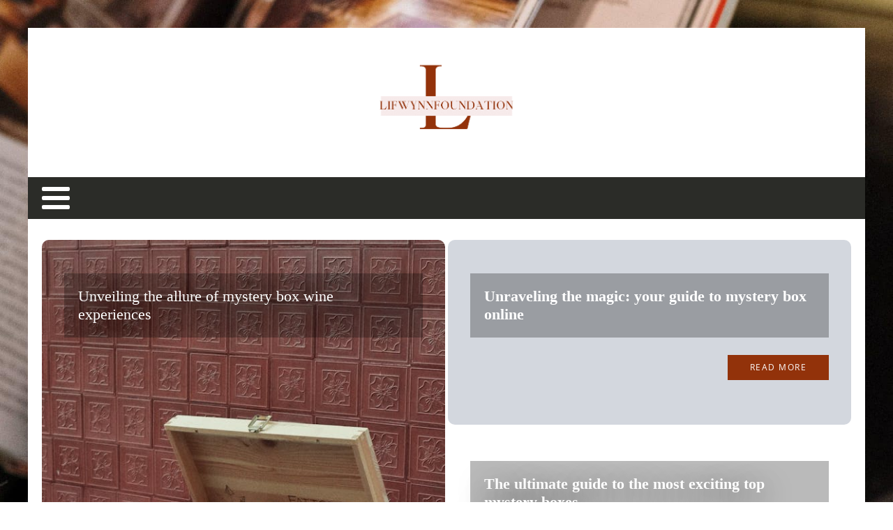

--- FILE ---
content_type: text/html; charset=UTF-8
request_url: https://lifwynnfoundation.org/
body_size: 19857
content:
<!DOCTYPE html>
<html lang="en-US" >
<head>
<meta charset="UTF-8">
<meta name="viewport" content="width=device-width, initial-scale=1.0">
<!-- WP_HEAD() START -->


<meta name='robots' content='index, follow, max-image-preview:large, max-snippet:-1, max-video-preview:-1' />
	<style>img:is([sizes="auto" i], [sizes^="auto," i]) { contain-intrinsic-size: 3000px 1500px }</style>
	
	<!-- This site is optimized with the Yoast SEO plugin v26.3 - https://yoast.com/wordpress/plugins/seo/ -->
	<title>lifwynnfoundation - Lifwynnfoundation</title>
<link data-wpr-hosted-gf-parameters="family=Open%20Sans%3A100%2C200%2C300%2C400%2C500%2C600%2C700%2C800%2C900%7CRaleway%3A100%2C200%2C300%2C400%2C500%2C600%2C700%2C800%2C900&display=swap" href="https://lifwynnfoundation.org/wp-content/cache/fonts/1/google-fonts/css/c/0/2/f866ecbd90ac90f856e7b91744d8a.css" rel="stylesheet"><link rel="preload" data-rocket-preload as="image" href="" fetchpriority="high">
	<link rel="canonical" href="https://lifwynnfoundation.org/" />
	<meta property="og:locale" content="en_US" />
	<meta property="og:type" content="website" />
	<meta property="og:title" content="lifwynnfoundation - Lifwynnfoundation" />
	<meta property="og:url" content="https://lifwynnfoundation.org/" />
	<meta property="og:site_name" content="Lifwynnfoundation" />
	<meta property="article:modified_time" content="2024-03-10T23:46:18+00:00" />
	<meta name="twitter:card" content="summary_large_image" />
	<script type="application/ld+json" class="yoast-schema-graph">{"@context":"https://schema.org","@graph":[{"@type":"WebPage","@id":"https://lifwynnfoundation.org/","url":"https://lifwynnfoundation.org/","name":"lifwynnfoundation - Lifwynnfoundation","isPartOf":{"@id":"https://lifwynnfoundation.org/#website"},"datePublished":"2023-10-17T11:48:32+00:00","dateModified":"2024-03-10T23:46:18+00:00","breadcrumb":{"@id":"https://lifwynnfoundation.org/#breadcrumb"},"inLanguage":"en-US","potentialAction":[{"@type":"ReadAction","target":["https://lifwynnfoundation.org/"]}]},{"@type":"BreadcrumbList","@id":"https://lifwynnfoundation.org/#breadcrumb","itemListElement":[{"@type":"ListItem","position":1,"name":"Home"}]},{"@type":"WebSite","@id":"https://lifwynnfoundation.org/#website","url":"https://lifwynnfoundation.org/","name":"Lifwynnfoundation","description":"Lifwynnfoundation","potentialAction":[{"@type":"SearchAction","target":{"@type":"EntryPoint","urlTemplate":"https://lifwynnfoundation.org/?s={search_term_string}"},"query-input":{"@type":"PropertyValueSpecification","valueRequired":true,"valueName":"search_term_string"}}],"inLanguage":"en-US"}]}</script>
	<!-- / Yoast SEO plugin. -->


<link href='https://fonts.gstatic.com' crossorigin rel='preconnect' />
<link rel='stylesheet' id='wp-block-library-css' href='https://lifwynnfoundation.org/wp-includes/css/dist/block-library/style.min.css?ver=6.8.3' type='text/css' media='all' />
<style id='classic-theme-styles-inline-css' type='text/css'>
/*! This file is auto-generated */
.wp-block-button__link{color:#fff;background-color:#32373c;border-radius:9999px;box-shadow:none;text-decoration:none;padding:calc(.667em + 2px) calc(1.333em + 2px);font-size:1.125em}.wp-block-file__button{background:#32373c;color:#fff;text-decoration:none}
</style>
<style id='global-styles-inline-css' type='text/css'>
:root{--wp--preset--aspect-ratio--square: 1;--wp--preset--aspect-ratio--4-3: 4/3;--wp--preset--aspect-ratio--3-4: 3/4;--wp--preset--aspect-ratio--3-2: 3/2;--wp--preset--aspect-ratio--2-3: 2/3;--wp--preset--aspect-ratio--16-9: 16/9;--wp--preset--aspect-ratio--9-16: 9/16;--wp--preset--color--black: #000000;--wp--preset--color--cyan-bluish-gray: #abb8c3;--wp--preset--color--white: #ffffff;--wp--preset--color--pale-pink: #f78da7;--wp--preset--color--vivid-red: #cf2e2e;--wp--preset--color--luminous-vivid-orange: #ff6900;--wp--preset--color--luminous-vivid-amber: #fcb900;--wp--preset--color--light-green-cyan: #7bdcb5;--wp--preset--color--vivid-green-cyan: #00d084;--wp--preset--color--pale-cyan-blue: #8ed1fc;--wp--preset--color--vivid-cyan-blue: #0693e3;--wp--preset--color--vivid-purple: #9b51e0;--wp--preset--gradient--vivid-cyan-blue-to-vivid-purple: linear-gradient(135deg,rgba(6,147,227,1) 0%,rgb(155,81,224) 100%);--wp--preset--gradient--light-green-cyan-to-vivid-green-cyan: linear-gradient(135deg,rgb(122,220,180) 0%,rgb(0,208,130) 100%);--wp--preset--gradient--luminous-vivid-amber-to-luminous-vivid-orange: linear-gradient(135deg,rgba(252,185,0,1) 0%,rgba(255,105,0,1) 100%);--wp--preset--gradient--luminous-vivid-orange-to-vivid-red: linear-gradient(135deg,rgba(255,105,0,1) 0%,rgb(207,46,46) 100%);--wp--preset--gradient--very-light-gray-to-cyan-bluish-gray: linear-gradient(135deg,rgb(238,238,238) 0%,rgb(169,184,195) 100%);--wp--preset--gradient--cool-to-warm-spectrum: linear-gradient(135deg,rgb(74,234,220) 0%,rgb(151,120,209) 20%,rgb(207,42,186) 40%,rgb(238,44,130) 60%,rgb(251,105,98) 80%,rgb(254,248,76) 100%);--wp--preset--gradient--blush-light-purple: linear-gradient(135deg,rgb(255,206,236) 0%,rgb(152,150,240) 100%);--wp--preset--gradient--blush-bordeaux: linear-gradient(135deg,rgb(254,205,165) 0%,rgb(254,45,45) 50%,rgb(107,0,62) 100%);--wp--preset--gradient--luminous-dusk: linear-gradient(135deg,rgb(255,203,112) 0%,rgb(199,81,192) 50%,rgb(65,88,208) 100%);--wp--preset--gradient--pale-ocean: linear-gradient(135deg,rgb(255,245,203) 0%,rgb(182,227,212) 50%,rgb(51,167,181) 100%);--wp--preset--gradient--electric-grass: linear-gradient(135deg,rgb(202,248,128) 0%,rgb(113,206,126) 100%);--wp--preset--gradient--midnight: linear-gradient(135deg,rgb(2,3,129) 0%,rgb(40,116,252) 100%);--wp--preset--font-size--small: 13px;--wp--preset--font-size--medium: 20px;--wp--preset--font-size--large: 36px;--wp--preset--font-size--x-large: 42px;--wp--preset--spacing--20: 0.44rem;--wp--preset--spacing--30: 0.67rem;--wp--preset--spacing--40: 1rem;--wp--preset--spacing--50: 1.5rem;--wp--preset--spacing--60: 2.25rem;--wp--preset--spacing--70: 3.38rem;--wp--preset--spacing--80: 5.06rem;--wp--preset--shadow--natural: 6px 6px 9px rgba(0, 0, 0, 0.2);--wp--preset--shadow--deep: 12px 12px 50px rgba(0, 0, 0, 0.4);--wp--preset--shadow--sharp: 6px 6px 0px rgba(0, 0, 0, 0.2);--wp--preset--shadow--outlined: 6px 6px 0px -3px rgba(255, 255, 255, 1), 6px 6px rgba(0, 0, 0, 1);--wp--preset--shadow--crisp: 6px 6px 0px rgba(0, 0, 0, 1);}:where(.is-layout-flex){gap: 0.5em;}:where(.is-layout-grid){gap: 0.5em;}body .is-layout-flex{display: flex;}.is-layout-flex{flex-wrap: wrap;align-items: center;}.is-layout-flex > :is(*, div){margin: 0;}body .is-layout-grid{display: grid;}.is-layout-grid > :is(*, div){margin: 0;}:where(.wp-block-columns.is-layout-flex){gap: 2em;}:where(.wp-block-columns.is-layout-grid){gap: 2em;}:where(.wp-block-post-template.is-layout-flex){gap: 1.25em;}:where(.wp-block-post-template.is-layout-grid){gap: 1.25em;}.has-black-color{color: var(--wp--preset--color--black) !important;}.has-cyan-bluish-gray-color{color: var(--wp--preset--color--cyan-bluish-gray) !important;}.has-white-color{color: var(--wp--preset--color--white) !important;}.has-pale-pink-color{color: var(--wp--preset--color--pale-pink) !important;}.has-vivid-red-color{color: var(--wp--preset--color--vivid-red) !important;}.has-luminous-vivid-orange-color{color: var(--wp--preset--color--luminous-vivid-orange) !important;}.has-luminous-vivid-amber-color{color: var(--wp--preset--color--luminous-vivid-amber) !important;}.has-light-green-cyan-color{color: var(--wp--preset--color--light-green-cyan) !important;}.has-vivid-green-cyan-color{color: var(--wp--preset--color--vivid-green-cyan) !important;}.has-pale-cyan-blue-color{color: var(--wp--preset--color--pale-cyan-blue) !important;}.has-vivid-cyan-blue-color{color: var(--wp--preset--color--vivid-cyan-blue) !important;}.has-vivid-purple-color{color: var(--wp--preset--color--vivid-purple) !important;}.has-black-background-color{background-color: var(--wp--preset--color--black) !important;}.has-cyan-bluish-gray-background-color{background-color: var(--wp--preset--color--cyan-bluish-gray) !important;}.has-white-background-color{background-color: var(--wp--preset--color--white) !important;}.has-pale-pink-background-color{background-color: var(--wp--preset--color--pale-pink) !important;}.has-vivid-red-background-color{background-color: var(--wp--preset--color--vivid-red) !important;}.has-luminous-vivid-orange-background-color{background-color: var(--wp--preset--color--luminous-vivid-orange) !important;}.has-luminous-vivid-amber-background-color{background-color: var(--wp--preset--color--luminous-vivid-amber) !important;}.has-light-green-cyan-background-color{background-color: var(--wp--preset--color--light-green-cyan) !important;}.has-vivid-green-cyan-background-color{background-color: var(--wp--preset--color--vivid-green-cyan) !important;}.has-pale-cyan-blue-background-color{background-color: var(--wp--preset--color--pale-cyan-blue) !important;}.has-vivid-cyan-blue-background-color{background-color: var(--wp--preset--color--vivid-cyan-blue) !important;}.has-vivid-purple-background-color{background-color: var(--wp--preset--color--vivid-purple) !important;}.has-black-border-color{border-color: var(--wp--preset--color--black) !important;}.has-cyan-bluish-gray-border-color{border-color: var(--wp--preset--color--cyan-bluish-gray) !important;}.has-white-border-color{border-color: var(--wp--preset--color--white) !important;}.has-pale-pink-border-color{border-color: var(--wp--preset--color--pale-pink) !important;}.has-vivid-red-border-color{border-color: var(--wp--preset--color--vivid-red) !important;}.has-luminous-vivid-orange-border-color{border-color: var(--wp--preset--color--luminous-vivid-orange) !important;}.has-luminous-vivid-amber-border-color{border-color: var(--wp--preset--color--luminous-vivid-amber) !important;}.has-light-green-cyan-border-color{border-color: var(--wp--preset--color--light-green-cyan) !important;}.has-vivid-green-cyan-border-color{border-color: var(--wp--preset--color--vivid-green-cyan) !important;}.has-pale-cyan-blue-border-color{border-color: var(--wp--preset--color--pale-cyan-blue) !important;}.has-vivid-cyan-blue-border-color{border-color: var(--wp--preset--color--vivid-cyan-blue) !important;}.has-vivid-purple-border-color{border-color: var(--wp--preset--color--vivid-purple) !important;}.has-vivid-cyan-blue-to-vivid-purple-gradient-background{background: var(--wp--preset--gradient--vivid-cyan-blue-to-vivid-purple) !important;}.has-light-green-cyan-to-vivid-green-cyan-gradient-background{background: var(--wp--preset--gradient--light-green-cyan-to-vivid-green-cyan) !important;}.has-luminous-vivid-amber-to-luminous-vivid-orange-gradient-background{background: var(--wp--preset--gradient--luminous-vivid-amber-to-luminous-vivid-orange) !important;}.has-luminous-vivid-orange-to-vivid-red-gradient-background{background: var(--wp--preset--gradient--luminous-vivid-orange-to-vivid-red) !important;}.has-very-light-gray-to-cyan-bluish-gray-gradient-background{background: var(--wp--preset--gradient--very-light-gray-to-cyan-bluish-gray) !important;}.has-cool-to-warm-spectrum-gradient-background{background: var(--wp--preset--gradient--cool-to-warm-spectrum) !important;}.has-blush-light-purple-gradient-background{background: var(--wp--preset--gradient--blush-light-purple) !important;}.has-blush-bordeaux-gradient-background{background: var(--wp--preset--gradient--blush-bordeaux) !important;}.has-luminous-dusk-gradient-background{background: var(--wp--preset--gradient--luminous-dusk) !important;}.has-pale-ocean-gradient-background{background: var(--wp--preset--gradient--pale-ocean) !important;}.has-electric-grass-gradient-background{background: var(--wp--preset--gradient--electric-grass) !important;}.has-midnight-gradient-background{background: var(--wp--preset--gradient--midnight) !important;}.has-small-font-size{font-size: var(--wp--preset--font-size--small) !important;}.has-medium-font-size{font-size: var(--wp--preset--font-size--medium) !important;}.has-large-font-size{font-size: var(--wp--preset--font-size--large) !important;}.has-x-large-font-size{font-size: var(--wp--preset--font-size--x-large) !important;}
:where(.wp-block-post-template.is-layout-flex){gap: 1.25em;}:where(.wp-block-post-template.is-layout-grid){gap: 1.25em;}
:where(.wp-block-columns.is-layout-flex){gap: 2em;}:where(.wp-block-columns.is-layout-grid){gap: 2em;}
:root :where(.wp-block-pullquote){font-size: 1.5em;line-height: 1.6;}
</style>
<link data-minify="1" rel='stylesheet' id='dscf7-math-captcha-style-css' href='https://lifwynnfoundation.org/wp-content/cache/min/1/wp-content/plugins/ds-cf7-math-captcha/assets/css/style.css?ver=1737406675' type='text/css' media='' />
<link data-minify="1" rel='stylesheet' id='oxygen-css' href='https://lifwynnfoundation.org/wp-content/cache/min/1/wp-content/plugins/oxygen/component-framework/oxygen.css?ver=1737406618' type='text/css' media='all' />
<style id='rocket-lazyload-inline-css' type='text/css'>
.rll-youtube-player{position:relative;padding-bottom:56.23%;height:0;overflow:hidden;max-width:100%;}.rll-youtube-player:focus-within{outline: 2px solid currentColor;outline-offset: 5px;}.rll-youtube-player iframe{position:absolute;top:0;left:0;width:100%;height:100%;z-index:100;background:0 0}.rll-youtube-player img{bottom:0;display:block;left:0;margin:auto;max-width:100%;width:100%;position:absolute;right:0;top:0;border:none;height:auto;-webkit-transition:.4s all;-moz-transition:.4s all;transition:.4s all}.rll-youtube-player img:hover{-webkit-filter:brightness(75%)}.rll-youtube-player .play{height:100%;width:100%;left:0;top:0;position:absolute;background:var(--wpr-bg-d3fd9046-dd30-413a-bfd9-e6546e6f940a) no-repeat center;background-color: transparent !important;cursor:pointer;border:none;}
</style>
<script type="text/javascript" src="https://lifwynnfoundation.org/wp-includes/js/jquery/jquery.min.js?ver=3.7.1" id="jquery-core-js"></script>
<link rel="https://api.w.org/" href="https://lifwynnfoundation.org/wp-json/" /><link rel="alternate" title="JSON" type="application/json" href="https://lifwynnfoundation.org/wp-json/wp/v2/pages/85" /><link rel="EditURI" type="application/rsd+xml" title="RSD" href="https://lifwynnfoundation.org/xmlrpc.php?rsd" />
<meta name="generator" content="WordPress 6.8.3" />
<link rel='shortlink' href='https://lifwynnfoundation.org/' />
<link rel="alternate" title="oEmbed (JSON)" type="application/json+oembed" href="https://lifwynnfoundation.org/wp-json/oembed/1.0/embed?url=https%3A%2F%2Flifwynnfoundation.org%2F" />
<link rel="alternate" title="oEmbed (XML)" type="text/xml+oembed" href="https://lifwynnfoundation.org/wp-json/oembed/1.0/embed?url=https%3A%2F%2Flifwynnfoundation.org%2F&#038;format=xml" />
<meta name="robots" content="noarchive"><link rel="icon" href="https://lifwynnfoundation.org/wp-content/uploads/cropped-Lifwynnfoundation-32x32.png" sizes="32x32" />
<link rel="icon" href="https://lifwynnfoundation.org/wp-content/uploads/cropped-Lifwynnfoundation-192x192.png" sizes="192x192" />
<link rel="apple-touch-icon" href="https://lifwynnfoundation.org/wp-content/uploads/cropped-Lifwynnfoundation-180x180.png" />
<meta name="msapplication-TileImage" content="https://lifwynnfoundation.org/wp-content/uploads/cropped-Lifwynnfoundation-270x270.png" />
		<style type="text/css" id="wp-custom-css">
			/*variable couleur*/
:root {
  --main-bg-cat: #92320A;
	--main-bg-head-sidebar: #92320A;
	--main-bg-submit: #000;
	--main-btn-read: #92320A;
}

picture img{
	height: auto;
	width: 100%;
}

/*fin variable couleur*/
.custom-grid .oxy-post{
	  width:100% !important;
}
.slick-slider{
	  width:320px !important;
}

#_posts_grid-269-85 .oxy-post-image{
	  padding:3rem 2rem !important;
}
/*radius cate*/
.swiper-slide-active {
    border-radius: 10px;
}

.oxy-post-image-fixed-ratio {
    border-radius: 10px;
}

a.oxy-post-image {
    border-radius: 10px;
}

h2.widgettitle img {
    border-radius: 10px;
}


aside img {
    border-radius: 10px;
}

.oxy-post-overlay {
    border-radius: 10px;
}

.oxy-post-image {
    border-radius: 10px;
}

.oxy-post {
    border-radius: 10px;
}

.single img {
    border-radius: 10px;
}

.swiper-container
{
  width: 100%;
  border-radius: 10px;
}

.custom-content {
    border-radius: 10px;
}


/*radius cate fin*/

/*wp-cat*/
.custom-grid .oxy-post{
	 width:100% !important;
}

.wp-cat ul.post-categories {
    position: absolute;
    top: 0;
}

.wp-cat .oxy-post-image {
    position: relative;
}


.wp-cat ul.post-categories li {
    background-color: var(--main-bg-cat);
    color: #fff;
    text-transform: capitalize;
    padding: 5px;
	  border-radius: 10px 0px 0px 0px;
}

.wp-cat ul.post-categories li a{
   color:#fff;
}

/*Fin wp-cat*/
a.oxy-read-more {
    background: var(--main-btn-read) !important;
    color: #fff !important;
    border: 0px !important;
    margin-top: 25px;
    font-size: 12px !important;
}

/*section 1*/
div#div_block-111-73 .oxy-post-image-overlay {
    padding: 25rem 2rem 0rem 2rem !important;
    height: 504px;
}

.custom-ctn h2 {text-align: left;padding-bottom: 15px;}



ul.post-categories li {
    list-style: none;
}

ul.post-categories li a {
    background: var(--main-bg-cat);
    color: #fff;
    padding: 5px;
	  border-radius: 10px 0px 0px 0px;
	  text-transform: capitalize;
}

ul.post-categories {
    padding: 0;
    margin: 0;
}

div#div_block-111-73 {
    position: relative;
	padding:0px;
}

div#div_block-112-73 {
    padding: 0;
}

section#section-109-73 .wp-category {
    position: absolute;
    top: 4px;
    left: 0;
}

div#div_block-112-73 .oxy-post-image-overlay {
    height: 250px;
    padding: 110px 0px 0px 20px;
}

#_posts_grid-113-73 > .oxy-posts {
    gap: 1px !important;
}

#_posts_grid-120-73 > .oxy-posts {
    gap: 1px !important;
}

#_posts_grid-126-73 > .oxy-posts {
    gap: 1px !important;
}

#_posts_grid-122-73 > .oxy-posts {
    gap: 0px !important;
}

#_posts_grid-128-73 > .oxy-posts {
    gap: 0px !important;
}
/*fin section 1*/
/*section 2*/

#_posts_grid-142-73 .oxy-post {
    width: 100% !important;
}

div#_posts_grid-142-73 {
    position: relative;
}



div#div_block-140-73 .wp-category {
    position: absolute;
    top: 20px;
    left: 6px;
}

div#div_block-140-73 .wp-category a.oxy-post-image {background: none;}

#_posts_grid-142-73 .oxy-post-image-fixed-ratio {
    padding-bottom: 55% !important;
}

div#div_block-141-73 .oxy-post {
    width: 100%;
}

div#div_block-141-73 .oxy-post-image-fixed-ratio {
    padding-bottom: 63% !important;
}

div#div_block-141-73 .wp-category {
    position: absolute;
    top: 20px;
    left: 6px;
}

.wp-category a.oxy-post-image {
    background: none !important;
}

#_posts_grid-148-73 .oxy-post {margin-bottom: 0px !important;}

#_posts_grid-150-73 .oxy-post {
    margin-bottom: 0px !important;
}

.custom-date {
    font-size: 12px !important;
}

/*fin section 2*/
/*section 3*/
#_posts_grid-176-73 .oxy-post {
    width: 100% !important;
}

#_posts_grid-182-73 .oxy-post {
    width: 100% !important;
}

#_posts_grid-187-73 .oxy-post {
    width: 100%;
}

div#div_block-175-73 .wp-category {
    position: absolute;
    top: 20px;
    left: 6px;
}

#_posts_grid-176-73 .oxy-post-image-fixed-ratio {
    padding-bottom: 55% !important;
}

div#div_block-177-73 .wp-category {
    position: absolute;
    top: 19px;
    left: 6px;
}

#_posts_grid-182-73 .oxy-post-image-fixed-ratio {
    padding-bottom: 50% !important;
}

#_posts_grid-187-73 .oxy-post {
    width: 100% !important;
}

#_posts_grid-187-73 .oxy-post-image-fixed-ratio {
    padding-bottom: 50% !important;
}

#_posts_grid-182-73 .oxy-post {
    margin-bottom: 0px !important;
}

/*fin section 3*/
/*fin section 4*/

#_posts_grid-210-73 .oxy-post {
    width: 100% !important;
	padding:0px !important;
	border-radius:10px;
}

#div_block-209-73 .wp-category {
    position: absolute;
    top: 25px;
    left: -9px;
}

.custom-content {
    padding: 20px 20px 0px  20px;
}

div#div_block-218-73 .oxy-post {
    width: 100%;
    border: 1px solid #00000030;
    padding: 0px !important;
	border-radius:10px;
}

div#div_block-218-73 .custom-content {
    padding: 20px 20px 20px 20px;
}

#_posts_grid-219-73 .oxy-post {
    margin-bottom: 0px !important;
}

/*fin section 4*/
/*section 5*/
div#div_block-225-73 .wp-category {
    position: relative;
    top: -252px;
    left: -10px;
}

div#div_block-225-73 h2 {
    text-align: center;
}

li#sp_widget_post_slider-2 {
    position: relative;
    width: 100%;
}

.slick-slide img {
    width: 100%;
    height: 100%;
    object-fit: cover;
}
/*fin section 5*/
aside li {
    list-style: none;
}

li#search-2 h2.widgettitle:after {
    content: '';
    width: 50%;
    height: 5px;
    background: #dddddd;
    position: absolute;
    top: 29px;
    left: 138px;
}

aside {
    position: relative;
}


h2.widgettitle {
    text-transform: uppercase;
    font-size: 16px;
    color: #2b2c28;
	margin-bottom:20px;
}

li#sp_widget_post_slider-2 {
    margin-top: 30px;
}

input#s {
    height: 40px;
}

input#searchsubmit {
    padding: 10px 16px;
    border: 0;
    background: var(--main-bg-submit);
    color: #fff;
}

li#sp_widget_post_slider-2 h2.widgettitle:after {
    content: '';
    width: 50%;
    height: 5px;
    background: #dddddd;
    position: absolute;
    top: 8px;
    left: 162px;
}

.wps-caption {
       text-align: center;
    border-radius: 0px 0px 10px 10px;
}

.entered.lazyloaded {
    border-radius: 10px;
}

a.oxy-post-image {
    border-radius: 10px;
}

div#div_block-218-73 .entered.lazyloaded {
    border-radius: 10px 10px 0px 0px;
}

.oxy-post-image-overlay {
    border-radius: 10px;
}

nav.oxel-breadcrumb ul.post-categories li a {
    background: no-repeat;
    color: #000;
    position: relative;
    top: -3px;
}

.archive .oxy-post {
    width: 100% !important;
	padding:0px !important;
	border-bottom: 1px solid #dddddd;
}

.archive .wp-category {
    position: relative;
    left: -10px;
    bottom: 409px;
}

.custom-feature img.entered.lazyloaded {
    width: 100%;
    height: 600px;
    object-fit: cover;
}

.single input#searchsubmit {
    padding: 10px 6px;
}

div#_posts_grid-210-73 .entered.lazyloaded {
    border-radius: 10px 10px 0px 0px;
}



li#custom_html-3 h2.widgettitle:after {
    content: '';
    width: 50%;
    height: 5px;
    background: #dddddd;
    position: absolute;
    top: 8px;
    left: 123px;
}

li#custom_html-3 {
    position: relative;
    margin-top: 30px;
}

/* input.wpcf7-form-control.wpcf7-text.wpcf7-email.wpcf7-validates-as-required.wpcf7-validates-as-email {
    height: 40px;
    width: 100%;
} */

input.wpcf7-form-control.has-spinner.wpcf7-submit {
    background: #33bc7e;
    color: #fff;
    border: 0px;
    padding: 5px 25px;
}

#rpwwt-recent-posts-widget-with-thumbnails-2 img {
    width: 100px;
    height: 75px;
    object-fit: cover;
}

span.rpwwt-post-title {
    font-size: 14px;
    color: #000;
    font-weight: 600;
}

/*mobile*/
@media (max-width: 500px){
	div#div_block-111-73 .oxy-post-image-overlay {
     height: 572px;
}
	div#div_block-225-73 .wp-category {
  display:none;
}
	.archive .wp-category {
    display:none;
}
	div#new_columns-48-38 {
    margin-left: 0px;
    padding-right: 20px;
    padding-left: 20px;
}
	
}
/*fin mobile*/
 * 
 * 		</style>
		<link data-minify="1" rel='stylesheet' id='oxygen-cache-24-css' href='https://lifwynnfoundation.org/wp-content/cache/min/1/wp-content/uploads/oxygen/css/24.css?ver=1737406618' type='text/css' media='all' />
<link data-minify="1" rel='stylesheet' id='oxygen-cache-85-css' href='https://lifwynnfoundation.org/wp-content/cache/min/1/wp-content/uploads/oxygen/css/85.css?ver=1737406681' type='text/css' media='all' />
<link data-minify="1" rel='stylesheet' id='oxygen-universal-styles-css' href='https://lifwynnfoundation.org/wp-content/cache/background-css/1/lifwynnfoundation.org/wp-content/cache/min/1/wp-content/uploads/oxygen/css/universal.css?ver=1737406618&wpr_t=1769118560' type='text/css' media='all' />
<noscript><style id="rocket-lazyload-nojs-css">.rll-youtube-player, [data-lazy-src]{display:none !important;}</style></noscript><!-- END OF WP_HEAD() -->
<style id="wpr-lazyload-bg-container"></style><style id="wpr-lazyload-bg-exclusion"></style>
<noscript>
<style id="wpr-lazyload-bg-nostyle">.oxy-pro-menu .oxy-pro-menu-off-canvas-container,.oxy-pro-menu .oxy-pro-menu-open-container{--wpr-bg-ba5dd6ae-0788-433f-a326-38ceb2ff6369: url('https://lifwynnfoundation.org/wp-content/cache/min/1/wp-content/uploads/oxygen/css/');}body{--wpr-bg-c539aba4-fd3a-49d4-aa0a-d347acd6a8d5: url('https://lifwynnfoundation.org/wp-content/uploads/Dobl-oc-bg-1-scaled.jpg');}.rll-youtube-player .play{--wpr-bg-d3fd9046-dd30-413a-bfd9-e6546e6f940a: url('https://lifwynnfoundation.org/wp-content/plugins/wp-rocket/assets/img/youtube.png');}</style>
</noscript>
<script type="application/javascript">const rocket_pairs = [{"selector":".oxy-pro-menu .oxy-pro-menu-off-canvas-container,.oxy-pro-menu .oxy-pro-menu-open-container","style":".oxy-pro-menu .oxy-pro-menu-off-canvas-container,.oxy-pro-menu .oxy-pro-menu-open-container{--wpr-bg-ba5dd6ae-0788-433f-a326-38ceb2ff6369: url('https:\/\/lifwynnfoundation.org\/wp-content\/cache\/min\/1\/wp-content\/uploads\/oxygen\/css\/');}","hash":"ba5dd6ae-0788-433f-a326-38ceb2ff6369","url":"https:\/\/lifwynnfoundation.org\/wp-content\/cache\/min\/1\/wp-content\/uploads\/oxygen\/css\/"},{"selector":"body","style":"body{--wpr-bg-c539aba4-fd3a-49d4-aa0a-d347acd6a8d5: url('https:\/\/lifwynnfoundation.org\/wp-content\/uploads\/Dobl-oc-bg-1-scaled.jpg');}","hash":"c539aba4-fd3a-49d4-aa0a-d347acd6a8d5","url":"https:\/\/lifwynnfoundation.org\/wp-content\/uploads\/Dobl-oc-bg-1-scaled.jpg"},{"selector":".rll-youtube-player .play","style":".rll-youtube-player .play{--wpr-bg-d3fd9046-dd30-413a-bfd9-e6546e6f940a: url('https:\/\/lifwynnfoundation.org\/wp-content\/plugins\/wp-rocket\/assets\/img\/youtube.png');}","hash":"d3fd9046-dd30-413a-bfd9-e6546e6f940a","url":"https:\/\/lifwynnfoundation.org\/wp-content\/plugins\/wp-rocket\/assets\/img\/youtube.png"}]; const rocket_excluded_pairs = [];</script><meta name="generator" content="WP Rocket 3.20.0.3" data-wpr-features="wpr_lazyload_css_bg_img wpr_minify_js wpr_lazyload_images wpr_lazyload_iframes wpr_oci wpr_image_dimensions wpr_minify_css wpr_preload_links wpr_host_fonts_locally wpr_desktop" /></head>
<body class="home wp-singular page-template-default page page-id-85 wp-theme-oxygen-is-not-a-theme  wp-embed-responsive oxygen-body" >




						<div id="div_block-65-40" class="ct-div-block" ><section id="section-81-40" class=" ct-section" ><div class="ct-section-inner-wrap"><div id="new_columns-83-40" class="ct-new-columns" ><div id="div_block-84-40" class="ct-div-block" ></div><div id="div_block-85-40" class="ct-div-block" ><a id="link-89-40" class="ct-link" href="/"   ><img width="573" height="475"  id="image-88-40" alt="" src="data:image/svg+xml,%3Csvg%20xmlns='http://www.w3.org/2000/svg'%20viewBox='0%200%20573%20475'%3E%3C/svg%3E" class="ct-image" data-lazy-src="https://lifwynnfoundation.org/wp-content/uploads/Lifwynnfoundation.png"/><noscript><img width="573" height="475"  id="image-88-40" alt="" src="https://lifwynnfoundation.org/wp-content/uploads/Lifwynnfoundation.png" class="ct-image"/></noscript></a></div><div id="div_block-86-40" class="ct-div-block" ></div></div></div></section><header id="_header-72-40" class="oxy-header-wrapper oxy-overlay-header oxy-header" ><div id="_header_row-73-40" class="oxy-header-row" ><div class="oxy-header-container"><div id="_header_left-74-40" class="oxy-header-left" ><nav id="_nav_menu-78-40" class="oxy-nav-menu oxy-nav-menu-dropdowns oxy-nav-menu-dropdown-arrow" ><div class='oxy-menu-toggle'><div class='oxy-nav-menu-hamburger-wrap'><div class='oxy-nav-menu-hamburger'><div class='oxy-nav-menu-hamburger-line'></div><div class='oxy-nav-menu-hamburger-line'></div><div class='oxy-nav-menu-hamburger-line'></div></div></div></div><div class="menu-mainmenu-container"><ul id="menu-mainmenu" class="oxy-nav-menu-list"><li id="menu-item-191" class="menu-item menu-item-type-taxonomy menu-item-object-category menu-item-191"><a href="https://lifwynnfoundation.org/category/automotive/">automotive</a></li>
<li id="menu-item-192" class="menu-item menu-item-type-taxonomy menu-item-object-category menu-item-192"><a href="https://lifwynnfoundation.org/category/business/">business</a></li>
<li id="menu-item-193" class="menu-item menu-item-type-taxonomy menu-item-object-category menu-item-193"><a href="https://lifwynnfoundation.org/category/cooking/">cooking</a></li>
<li id="menu-item-194" class="menu-item menu-item-type-taxonomy menu-item-object-category menu-item-194"><a href="https://lifwynnfoundation.org/category/finance-real-estate/">finance &amp; real estate</a></li>
<li id="menu-item-195" class="menu-item menu-item-type-taxonomy menu-item-object-category menu-item-195"><a href="https://lifwynnfoundation.org/category/health/">health</a></li>
<li id="menu-item-196" class="menu-item menu-item-type-taxonomy menu-item-object-category menu-item-196"><a href="https://lifwynnfoundation.org/category/home-living/">home &amp; living</a></li>
<li id="menu-item-197" class="menu-item menu-item-type-taxonomy menu-item-object-category menu-item-197"><a href="https://lifwynnfoundation.org/category/news/">News</a></li>
<li id="menu-item-198" class="menu-item menu-item-type-taxonomy menu-item-object-category menu-item-198"><a href="https://lifwynnfoundation.org/category/pets/">pets</a></li>
<li id="menu-item-199" class="menu-item menu-item-type-taxonomy menu-item-object-category menu-item-199"><a href="https://lifwynnfoundation.org/category/sports/">sports</a></li>
<li id="menu-item-200" class="menu-item menu-item-type-taxonomy menu-item-object-category menu-item-200"><a href="https://lifwynnfoundation.org/category/technology/">technology</a></li>
<li id="menu-item-201" class="menu-item menu-item-type-taxonomy menu-item-object-category menu-item-201"><a href="https://lifwynnfoundation.org/category/woman-fashion/">woman / fashion</a></li>
</ul></div></nav></div><div id="_header_center-75-40" class="oxy-header-center" ></div><div id="_header_right-76-40" class="oxy-header-right" ></div></div></div></header>
		<div id='inner_content-19-225' class='ct-inner-content'><section id="section-109-73" class=" ct-section" ><div class="ct-section-inner-wrap"><h1 id="headline-265-73" class="ct-headline">lifwynnfoundation</h1>        
                <div id="_posts_grid-269-85" class='oxy-easy-posts oxy-posts-grid' >
                                    <div class='oxy-posts'>
                     <div class='oxy-post'>
      
  	<div data-bg="https://lifwynnfoundation.org/wp-content/uploads/temp-imagejpg-4.jpg" class='oxy-post-image rocket-lazyload' style='!important; background-size:cover;'>
    <h2 style="background-color:#00000045; padding:20px;">
  	  <a class='oxy-post-title' href='https://lifwynnfoundation.org/unveiling-the-allure-of-mystery-box-wine-experiences/' style="color:#fff; font-size:22px !important;">Unveiling the allure of mystery box wine experiences</a>
    </h2> <br>
    <a href='https://lifwynnfoundation.org/unveiling-the-allure-of-mystery-box-wine-experiences/' class='oxy-read-more'>Read more</a>
    
  	</div>

</div> <div class='oxy-post'>
      
  	<div class='oxy-post-image' style='background-image: url() !important; background-size:cover;'>
    <h2 style="background-color:#00000045; padding:20px;">
  	  <a class='oxy-post-title' href='https://lifwynnfoundation.org/unraveling-the-magic-your-guide-to-mystery-box-online/' style="color:#fff; font-size:22px !important;">Unraveling the magic: your guide to mystery box online</a>
    </h2> <br>
    <a href='https://lifwynnfoundation.org/unraveling-the-magic-your-guide-to-mystery-box-online/' class='oxy-read-more'>Read more</a>
    
  	</div>

</div> <div class='oxy-post'>
      
  	<div class='oxy-post-image' style='background-image: url() !important; background-size:cover;'>
    <h2 style="background-color:#00000045; padding:20px;">
  	  <a class='oxy-post-title' href='https://lifwynnfoundation.org/the-ultimate-guide-to-the-most-exciting-top-mystery-boxes/' style="color:#fff; font-size:22px !important;">The ultimate guide to the most exciting top mystery boxes</a>
    </h2> <br>
    <a href='https://lifwynnfoundation.org/the-ultimate-guide-to-the-most-exciting-top-mystery-boxes/' class='oxy-read-more'>Read more</a>
    
  	</div>

</div> <div class='oxy-post'>
      
  	<div class='oxy-post-image' style='background-image: url() !important; background-size:cover;'>
    <h2 style="background-color:#00000045; padding:20px;">
  	  <a class='oxy-post-title' href='https://lifwynnfoundation.org/unwrap-the-joy-your-daily-mystery-box-awaits/' style="color:#fff; font-size:22px !important;">Unwrap the joy: your daily mystery box awaits</a>
    </h2> <br>
    <a href='https://lifwynnfoundation.org/unwrap-the-joy-your-daily-mystery-box-awaits/' class='oxy-read-more'>Read more</a>
    
  	</div>

</div> <div class='oxy-post'>
      
  	<div data-bg="https://lifwynnfoundation.org/wp-content/uploads/efficient-and-comfortable-orthopaedic-solutions-scaled.jpg" class='oxy-post-image rocket-lazyload' style='!important; background-size:cover;'>
    <h2 style="background-color:#00000045; padding:20px;">
  	  <a class='oxy-post-title' href='https://lifwynnfoundation.org/efficient-and-comfortable-orthopaedic-solutions/' style="color:#fff; font-size:22px !important;">Efficient and comfortable orthopaedic solutions</a>
    </h2> <br>
    <a href='https://lifwynnfoundation.org/efficient-and-comfortable-orthopaedic-solutions/' class='oxy-read-more'>Read more</a>
    
  	</div>

</div> <div class='oxy-post'>
      
  	<div data-bg="https://lifwynnfoundation.org/wp-content/uploads/the-timeless-radiance-of-silver-jewellery-a-precious-ally-to-enhance-your-styl.jpg" class='oxy-post-image rocket-lazyload' style='!important; background-size:cover;'>
    <h2 style="background-color:#00000045; padding:20px;">
  	  <a class='oxy-post-title' href='https://lifwynnfoundation.org/the-timeless-radiance-of-silver-jewellery-a-precious-ally-to-enhance-your-styl/' style="color:#fff; font-size:22px !important;">The timeless radiance of silver jewellery: a precious ally to enhance your styl</a>
    </h2> <br>
    <a href='https://lifwynnfoundation.org/the-timeless-radiance-of-silver-jewellery-a-precious-ally-to-enhance-your-styl/' class='oxy-read-more'>Read more</a>
    
  	</div>

</div>                </div>
                                            </div>
                </div></section><section id="section-129-73" class=" ct-section" ><div class="ct-section-inner-wrap"><div id="new_columns-130-73" class="ct-new-columns" ><div id="div_block-131-73" class="ct-div-block" ><div id="div_block-136-73" class="ct-div-block" ><div id="text_block-137-73" class="ct-text-block" >Automotive</div><div id="div_block-138-73" class="ct-div-block" ></div></div><div id="div_block-139-73" class="ct-div-block" ><div id="div_block-140-73" class="ct-div-block" >        
                <div id="_posts_grid-142-73" class='oxy-easy-posts oxy-posts-grid custom-grid' >
                                    <div class='oxy-posts'>
                     <div class='oxy-post'>
  
    <a class='oxy-post-image' href='https://lifwynnfoundation.org/whats-the-best-way-to-protect-the-leather-seats-in-a-range-rover-from-uv-damage/'>
      <div data-bg="https://lifwynnfoundation.org/wp-content/uploads/temp-image-24.jpg-24.jpg" class='oxy-post-image-fixed-ratio rocket-lazyload' style=''>
      </div>
      
  
      <div class='wp-category'>
		   <ul class="post-categories">
	<li><a href="https://lifwynnfoundation.org/category/automotive/" rel="category tag">automotive</a></li></ul>    </div>
		
	</a>
  
	<h2>
	<a class='oxy-post-title' href='https://lifwynnfoundation.org/whats-the-best-way-to-protect-the-leather-seats-in-a-range-rover-from-uv-damage/'>
		What&rsquo;s the Best Way to Protect the Leather Seats in a Range Rover from UV Damage?	</a></h2>

     <div class='custom-date'>
		March 11, 2024	</div>

	<div class='oxy-post-content'>
		Leather-covered car seats are a symbol of opulence and comfort. They are especially prominent in luxury vehicles like the Range Rover Sport, where they complement...
	</div>


</div>                </div>
                                            </div>
                </div><div id="div_block-141-73" class="ct-div-block" ><div id="div_block-161-73" class="ct-div-block" ><div id="div_block-146-73" class="ct-div-block" >        
                <div id="_posts_grid-148-73" class='oxy-easy-posts oxy-posts-grid' >
                                    <div class='oxy-posts'>
                     <div class='oxy-post'>
  
    <a class='oxy-post-image' href='https://lifwynnfoundation.org/can-you-improve-fuel-economy-in-a-jeep-cherokee-by-installing-a-roof-spoiler/'>
      <div data-bg="https://lifwynnfoundation.org/wp-content/uploads/temp-image-19.jpg-19-scaled.jpg" class='oxy-post-image-fixed-ratio rocket-lazyload' style=''>
      </div>
      
  

	</a>
    <h2>
	<a class='oxy-post-title' href='https://lifwynnfoundation.org/can-you-improve-fuel-economy-in-a-jeep-cherokee-by-installing-a-roof-spoiler/'>
		Can You Improve Fuel Economy in a Jeep Cherokee by Installing a Roof Spoiler?	</a></h2>

</div> <div class='oxy-post'>
  
    <a class='oxy-post-image' href='https://lifwynnfoundation.org/how-to-choose-the-right-spark-plugs-for-a-tuned-volkswagen-jetta-to-prevent-misfires/'>
      <div data-bg="https://lifwynnfoundation.org/wp-content/uploads/temp-image-23.jpg-23.jpg" class='oxy-post-image-fixed-ratio rocket-lazyload' style=''>
      </div>
      
  

	</a>
    <h2>
	<a class='oxy-post-title' href='https://lifwynnfoundation.org/how-to-choose-the-right-spark-plugs-for-a-tuned-volkswagen-jetta-to-prevent-misfires/'>
		How to Choose the Right Spark Plugs for a Tuned Volkswagen Jetta to Prevent Misfires?	</a></h2>

</div> <div class='oxy-post'>
  
    <a class='oxy-post-image' href='https://lifwynnfoundation.org/whats-the-best-way-to-protect-the-leather-seats-in-a-range-rover-from-uv-damage/'>
      <div data-bg="https://lifwynnfoundation.org/wp-content/uploads/temp-image-24.jpg-24.jpg" class='oxy-post-image-fixed-ratio rocket-lazyload' style=''>
      </div>
      
  

	</a>
    <h2>
	<a class='oxy-post-title' href='https://lifwynnfoundation.org/whats-the-best-way-to-protect-the-leather-seats-in-a-range-rover-from-uv-damage/'>
		What&rsquo;s the Best Way to Protect the Leather Seats in a Range Rover from UV Damage?	</a></h2>

</div>                </div>
                                            </div>
                </div></div></div></div><div id="div_block-170-73" class="ct-div-block" ><div id="text_block-171-73" class="ct-text-block" >Business</div><div id="div_block-172-73" class="ct-div-block" ></div></div><div id="div_block-174-73" class="ct-div-block" ><div id="div_block-175-73" class="ct-div-block" >        
                <div id="_posts_grid-176-73" class='oxy-easy-posts oxy-posts-grid' >
                                    <div class='oxy-posts'>
                     <div class='oxy-post'>
  
    <a class='oxy-post-image' href='https://lifwynnfoundation.org/how-can-uk-based-apparel-brands-successfully-implement-a-direct-to-consumer-model/'>
      <div data-bg="https://lifwynnfoundation.org/wp-content/uploads/temp-image-15.jpg-15.jpg" class='oxy-post-image-fixed-ratio rocket-lazyload' style=''>
      </div>
      
  
      <div class='wp-category'>
		   <ul class="post-categories">
	<li><a href="https://lifwynnfoundation.org/category/business/" rel="category tag">business</a></li></ul>    </div>
		
	</a>
  
	<h2>
	<a class='oxy-post-title' href='https://lifwynnfoundation.org/how-can-uk-based-apparel-brands-successfully-implement-a-direct-to-consumer-model/'>
		How Can UK-Based Apparel Brands Successfully Implement a Direct-to-Consumer Model?	</a></h2>
   
	 <div class='custom-date'>
		March 11, 2024	</div>


	<div class='oxy-post-content'>
		In the world of retail, a seismic shift is happening, and it&rsquo;s one that UK-based apparel brands should pay close attention to. The direct-to-consumer (DTC)...
	</div>


</div>                </div>
                                            </div>
                </div><div id="div_block-177-73" class="ct-div-block" ><div id="div_block-178-73" class="ct-div-block" ><div id="div_block-181-73" class="ct-div-block" >        
                <div id="_posts_grid-182-73" class='oxy-easy-posts oxy-posts-grid' >
                                    <div class='oxy-posts'>
                     <div class='oxy-post'>
  
    <a class='oxy-post-image' href='https://lifwynnfoundation.org/what-are-the-strategies-for-building-a-cult-beauty-brand-in-the-uk/'>
      <div data-bg="https://lifwynnfoundation.org/wp-content/uploads/temp-image-22.jpg-22-scaled.jpg" class='oxy-post-image-fixed-ratio rocket-lazyload' style=''>
      </div>


	</a>
    <h2>
	<a class='oxy-post-title' href='https://lifwynnfoundation.org/what-are-the-strategies-for-building-a-cult-beauty-brand-in-the-uk/'>
		What Are the Strategies for Building a Cult Beauty Brand in the UK?	</a></h2>

</div> <div class='oxy-post'>
  
    <a class='oxy-post-image' href='https://lifwynnfoundation.org/how-can-a-small-uk-based-tech-firm-patent-and-commercialize-an-invention/'>
      <div data-bg="https://lifwynnfoundation.org/wp-content/uploads/temp-image-18.jpg-18-scaled.jpg" class='oxy-post-image-fixed-ratio rocket-lazyload' style=''>
      </div>


	</a>
    <h2>
	<a class='oxy-post-title' href='https://lifwynnfoundation.org/how-can-a-small-uk-based-tech-firm-patent-and-commercialize-an-invention/'>
		How Can a Small UK-Based Tech Firm Patent and Commercialize an Invention?	</a></h2>

</div>                </div>
                                            </div>
                </div></div></div></div><div id="div_block-191-73" class="ct-div-block" ><div id="text_block-192-73" class="ct-text-block" >Cooking</div><div id="div_block-193-73" class="ct-div-block" ></div></div><div id="div_block-195-73" class="ct-div-block" ><div id="div_block-209-73" class="ct-div-block" >        
                <div id="_posts_grid-210-73" class='oxy-easy-posts oxy-posts-grid' >
                                    <div class='oxy-posts'>
                     <div class='oxy-post'>
  
    <a class='oxy-post-image' href='https://lifwynnfoundation.org/how-to-craft-an-authentic-italian-polenta-with-a-modern-twist/'>
      <div data-bg="https://lifwynnfoundation.org/wp-content/uploads/temp-image-12.jpg-12.jpg" class='oxy-post-image-fixed-ratio rocket-lazyload' style=''>
      </div>
      
  
      <div class='wp-category'>
		   <ul class="post-categories">
	<li><a href="https://lifwynnfoundation.org/category/cooking/" rel="category tag">cooking</a></li></ul>    </div>
		
	</a>
  
	<div class="custom-content">
	<h2>
	<a class='oxy-post-title' href='https://lifwynnfoundation.org/how-to-craft-an-authentic-italian-polenta-with-a-modern-twist/'>
		How to Craft an Authentic Italian Polenta with a Modern Twist?	</a></h2>
   
	 <div class='custom-date'>
		March 11, 2024	</div>


	<div class='oxy-post-content'>
		Polenta, an Italian staple, has been enjoyed for centuries. Its humble origins and versatility have made it a beloved dish among Italians, and its popularity...     
	</div>
	
	<a href='https://lifwynnfoundation.org/how-to-craft-an-authentic-italian-polenta-with-a-modern-twist/' class='oxy-read-more'>Read more</a>
   
   </div>

</div>                </div>
                                            </div>
                </div><div id="div_block-218-73" class="ct-div-block" >        
                <div id="_posts_grid-219-73" class='oxy-easy-posts oxy-posts-grid' >
                                    <div class='oxy-posts'>
                     <div class='oxy-post'>
  
    <a class='oxy-post-image' href='https://lifwynnfoundation.org/how-do-you-prepare-a-traditional-japanese-miso-soup/'>
      <div data-bg="https://lifwynnfoundation.org/wp-content/uploads/temp-image-20.jpg-20-scaled.jpg" class='oxy-post-image-fixed-ratio rocket-lazyload' style=''>
      </div>
      
  
     
		
	</a>
  
	<div class="custom-content">
	<h2>
	<a class='oxy-post-title' href='https://lifwynnfoundation.org/how-do-you-prepare-a-traditional-japanese-miso-soup/'>
		How do you prepare a traditional Japanese miso soup?	</a></h2>
   
	 <div class='custom-date'>
		March 11, 2024	</div>


	<div class='oxy-post-content'>
		If you are a fan of Japanese cuisine, then you probably have an affinity for miso soup. This simple and savory soup is a staple...     
	</div>
	
	<a href='https://lifwynnfoundation.org/how-do-you-prepare-a-traditional-japanese-miso-soup/' class='oxy-read-more'>Read more</a>
   
   </div>

</div> <div class='oxy-post'>
  
    <a class='oxy-post-image' href='https://lifwynnfoundation.org/how-to-bake-a-gourmet-spotted-dick-pudding-with-a-rich-custard/'>
      <div data-bg="https://lifwynnfoundation.org/wp-content/uploads/temp-image-16.jpg-16-scaled.jpg" class='oxy-post-image-fixed-ratio rocket-lazyload' style=''>
      </div>
      
  
     
		
	</a>
  
	<div class="custom-content">
	<h2>
	<a class='oxy-post-title' href='https://lifwynnfoundation.org/how-to-bake-a-gourmet-spotted-dick-pudding-with-a-rich-custard/'>
		How to Bake a Gourmet Spotted Dick Pudding with a Rich Custard?	</a></h2>
   
	 <div class='custom-date'>
		March 11, 2024	</div>


	<div class='oxy-post-content'>
		Spotted Dick Pudding is a classic British dessert, with a history that dates back to the 19th century. It is a deliciously sweet pudding, studded...     
	</div>
	
	<a href='https://lifwynnfoundation.org/how-to-bake-a-gourmet-spotted-dick-pudding-with-a-rich-custard/' class='oxy-read-more'>Read more</a>
   
   </div>

</div> <div class='oxy-post'>
  
    <a class='oxy-post-image' href='https://lifwynnfoundation.org/how-to-craft-an-authentic-italian-polenta-with-a-modern-twist/'>
      <div data-bg="https://lifwynnfoundation.org/wp-content/uploads/temp-image-12.jpg-12.jpg" class='oxy-post-image-fixed-ratio rocket-lazyload' style=''>
      </div>
      
  
     
		
	</a>
  
	<div class="custom-content">
	<h2>
	<a class='oxy-post-title' href='https://lifwynnfoundation.org/how-to-craft-an-authentic-italian-polenta-with-a-modern-twist/'>
		How to Craft an Authentic Italian Polenta with a Modern Twist?	</a></h2>
   
	 <div class='custom-date'>
		March 11, 2024	</div>


	<div class='oxy-post-content'>
		Polenta, an Italian staple, has been enjoyed for centuries. Its humble origins and versatility have made it a beloved dish among Italians, and its popularity...     
	</div>
	
	<a href='https://lifwynnfoundation.org/how-to-craft-an-authentic-italian-polenta-with-a-modern-twist/' class='oxy-read-more'>Read more</a>
   
   </div>

</div>                </div>
                                            </div>
                </div></div><div id="div_block-220-73" class="ct-div-block" ><div id="text_block-221-73" class="ct-text-block" >finance &amp; real estate</div><div id="div_block-222-73" class="ct-div-block" ></div></div><div id="div_block-224-73" class="ct-div-block" ><div id="div_block-225-73" class="ct-div-block" >        
                <div id="_posts_grid-230-73" class='oxy-easy-posts oxy-posts-grid' >
                                    <div class='oxy-posts'>
                     <div class='oxy-post'>
  
      <div class="oxy-post-image">
      <a class='' href='https://lifwynnfoundation.org/how-to-implement-smart-waste-management-systems-in-uk-real-estate-projects/'>
        <div data-bg="https://lifwynnfoundation.org/wp-content/uploads/temp-image-13.jpg-13.jpg" class='oxy-post-image-fixed-ratio wp-cat rocket-lazyload' style=''>
             <span class='wp-category'>
  		          <ul class="post-categories">
	<li><a href="https://lifwynnfoundation.org/category/finance-real-estate/" rel="category tag">finance &amp; real estate</a></li></ul>             </span>
        </div>
  	</a>
</div>
 <h2> 
	<a class='oxy-post-title' href='https://lifwynnfoundation.org/how-to-implement-smart-waste-management-systems-in-uk-real-estate-projects/'>How to Implement Smart Waste Management Systems in UK Real Estate Projects?</a>
	  <div class='custom-date'>
		March 11, 2024	</div>
	</h2>
	

</div> <div class='oxy-post'>
  
      <div class="oxy-post-image">
      <a class='' href='https://lifwynnfoundation.org/what-are-the-latest-innovations-in-security-systems-for-uk-residential-properties/'>
        <div data-bg="https://lifwynnfoundation.org/wp-content/uploads/temp-image-17.jpg-17-scaled.jpg" class='oxy-post-image-fixed-ratio wp-cat rocket-lazyload' style=''>
             <span class='wp-category'>
  		          <ul class="post-categories">
	<li><a href="https://lifwynnfoundation.org/category/finance-real-estate/" rel="category tag">finance &amp; real estate</a></li></ul>             </span>
        </div>
  	</a>
</div>
 <h2> 
	<a class='oxy-post-title' href='https://lifwynnfoundation.org/what-are-the-latest-innovations-in-security-systems-for-uk-residential-properties/'>What Are the Latest Innovations in Security Systems for UK Residential Properties?</a>
	  <div class='custom-date'>
		March 11, 2024	</div>
	</h2>
	

</div> <div class='oxy-post'>
  
      <div class="oxy-post-image">
      <a class='' href='https://lifwynnfoundation.org/how-to-maximize-use-of-narrow-and-irregular-lots-in-uk-urban-development/'>
        <div data-bg="https://lifwynnfoundation.org/wp-content/uploads/temp-image-21.jpg-21-scaled.jpg" class='oxy-post-image-fixed-ratio wp-cat rocket-lazyload' style=''>
             <span class='wp-category'>
  		          <ul class="post-categories">
	<li><a href="https://lifwynnfoundation.org/category/finance-real-estate/" rel="category tag">finance &amp; real estate</a></li></ul>             </span>
        </div>
  	</a>
</div>
 <h2> 
	<a class='oxy-post-title' href='https://lifwynnfoundation.org/how-to-maximize-use-of-narrow-and-irregular-lots-in-uk-urban-development/'>How to Maximize Use of Narrow and Irregular Lots in UK Urban Development?</a>
	  <div class='custom-date'>
		March 11, 2024	</div>
	</h2>
	

</div>                </div>
                                            </div>
                </div></div><div id="div_block-233-73" class="ct-div-block" ><div id="text_block-234-73" class="ct-text-block" >health</div><div id="div_block-235-73" class="ct-div-block" ></div></div><div id="div_block-237-73" class="ct-div-block" ><div id="div_block-238-73" class="ct-div-block" ><div id="div_block-250-73" class="ct-div-block oxel_dynamicslider" ><div id="code_block-251-73" class="ct-code-block" ><link data-minify="1" rel="stylesheet" href="https://lifwynnfoundation.org/wp-content/cache/min/1/ajax/libs/Swiper/5.4.5/css/swiper.min.css?ver=1737406681" />

<script data-minify="1" src="https://lifwynnfoundation.org/wp-content/cache/min/1/ajax/libs/Swiper/5.4.5/js/swiper.min.js?ver=1737406681"></script>

<!-- Instructions

The Dynamic Slider is a Repeater wrapped in a swiper.js container.

To edit the query for the slider, find Dynamic Slider > Slider Container > Repeater in the
Structure Pane. You can then manipulate the Repeater via the Properties Pane.

You can add or remove dynamic data elements to the Repeater Div to change the leyout. Note that you'll
only see the first item in the builder preview, but on the front end all items matching the Repeater
query will be returned as slides.

--></div><div id="div_block-252-73" class="ct-div-block swiper-container oxel_dynamicslider__container" ><div id="_dynamic_list-253-73" class="oxy-dynamic-list swiper-wrapper"><div id="div_block-254-73-1" class="ct-div-block swiper-slide" style="background-image:linear-gradient(rgba(55,64,71,0.3), rgba(55,64,71,0.3)), url(https://lifwynnfoundation.org/wp-content/uploads/efficient-and-comfortable-orthopaedic-solutions-scaled.jpg);background-size:auto,  cover;" data-id="div_block-254-73"><div id="div_block-259-73-1" class="ct-div-block" data-id="div_block-259-73"><div id="text_block-261-73-1" class="ct-text-block" data-id="text_block-261-73"><span id="span-262-73-1" class="ct-span" data-id="span-262-73"><a href="https://lifwynnfoundation.org/category/health/" rel="tag">health</a></span></div><h3 id="headline-255-73-1" class="ct-headline" data-id="headline-255-73"><span id="span-256-73-1" class="ct-span" data-id="span-256-73">Efficient and comfortable orthopaedic solutions</span></h3><a id="link_button-257-73-1" class="ct-link-button" href="https://lifwynnfoundation.org/efficient-and-comfortable-orthopaedic-solutions/" target="_self" data-id="link_button-257-73">Read more</a></div></div><div id="div_block-254-73-2" class="ct-div-block swiper-slide" style="background-image:linear-gradient(rgba(55,64,71,0.3), rgba(55,64,71,0.3)), url(https://lifwynnfoundation.org/wp-content/uploads/temp-image-9.jpg-9.jpg);background-size:auto,  cover;" data-id="div_block-254-73"><div id="div_block-259-73-2" class="ct-div-block" data-id="div_block-259-73"><div id="text_block-261-73-2" class="ct-text-block" data-id="text_block-261-73"><span id="span-262-73-2" class="ct-span" data-id="span-262-73"><a href="https://lifwynnfoundation.org/category/health/" rel="tag">health</a></span></div><h3 id="headline-255-73-2" class="ct-headline" data-id="headline-255-73"><span id="span-256-73-2" class="ct-span" data-id="span-256-73">What Dietary Modifications Can Support Thyroid Function in Hypothyroid Patients?</span></h3><a id="link_button-257-73-2" class="ct-link-button" href="https://lifwynnfoundation.org/what-dietary-modifications-can-support-thyroid-function-in-hypothyroid-patients/" target="_self" data-id="link_button-257-73">Read more</a></div></div><div id="div_block-254-73-3" class="ct-div-block swiper-slide" style="background-image:linear-gradient(rgba(55,64,71,0.3), rgba(55,64,71,0.3)), url(https://lifwynnfoundation.org/wp-content/uploads/temp-image-11.jpg-11-scaled.jpg);background-size:auto,  cover;" data-id="div_block-254-73"><div id="div_block-259-73-3" class="ct-div-block" data-id="div_block-259-73"><div id="text_block-261-73-3" class="ct-text-block" data-id="text_block-261-73"><span id="span-262-73-3" class="ct-span" data-id="span-262-73"><a href="https://lifwynnfoundation.org/category/health/" rel="tag">health</a></span></div><h3 id="headline-255-73-3" class="ct-headline" data-id="headline-255-73"><span id="span-256-73-3" class="ct-span" data-id="span-256-73">How Does Adopting a Mediterranean Diet Affect the Incidence of Asthma in Children?</span></h3><a id="link_button-257-73-3" class="ct-link-button" href="https://lifwynnfoundation.org/how-does-adopting-a-mediterranean-diet-affect-the-incidence-of-asthma-in-children/" target="_self" data-id="link_button-257-73">Read more</a></div></div><div id="div_block-254-73-4" class="ct-div-block swiper-slide" style="background-image:linear-gradient(rgba(55,64,71,0.3), rgba(55,64,71,0.3)), url(https://lifwynnfoundation.org/wp-content/uploads/kylie-osullivan-BfaBLVCBTI8-unsplash.jpg);background-size:auto,  cover;" data-id="div_block-254-73"><div id="div_block-259-73-4" class="ct-div-block" data-id="div_block-259-73"><div id="text_block-261-73-4" class="ct-text-block" data-id="text_block-261-73"><span id="span-262-73-4" class="ct-span" data-id="span-262-73"><a href="https://lifwynnfoundation.org/category/health/" rel="tag">health</a></span></div><h3 id="headline-255-73-4" class="ct-headline" data-id="headline-255-73"><span id="span-256-73-4" class="ct-span" data-id="span-256-73">Can Urban Vertical Gardening Improve Air Quality and Reduce Stress for Residents?</span></h3><a id="link_button-257-73-4" class="ct-link-button" href="https://lifwynnfoundation.org/can-urban-vertical-gardening-improve-air-quality-and-reduce-stress-for-residents/" target="_self" data-id="link_button-257-73">Read more</a></div></div>                    
                                            
                                        
                    </div>
</div></div></div></div><div id="div_block-271-85" class="ct-div-block" ><div id="text_block-272-85" class="ct-text-block" >home &amp; living</div><div id="div_block-273-85" class="ct-div-block" ></div></div><div id="div_block-274-85" class="ct-div-block" ><div id="div_block-275-85" class="ct-div-block" >        
                <div id="_posts_grid-276-85" class='oxy-easy-posts oxy-posts-grid custom-grid' >
                                    <div class='oxy-posts'>
                     <div class='oxy-post'>
  
    <div class="oxy-post-image">
      <a class='' href='https://lifwynnfoundation.org/how-to-build-a-customized-storage-bed-for-maximizing-space-in-a-tiny-bedroom/'>
        <div data-bg="https://lifwynnfoundation.org/wp-content/uploads/gabin-vallet-J154nEkpzlQ-unsplash.jpg" class='oxy-post-image-fixed-ratio wp-cat rocket-lazyload' style=''>
             <span class='wp-category'>
  		          <ul class="post-categories">
	<li><a href="https://lifwynnfoundation.org/category/home-living/" rel="category tag">home &amp; living</a></li></ul>             </span>
        </div>
  	</a>
</div>
  
	<h2>
	<a class='oxy-post-title' href='https://lifwynnfoundation.org/how-to-build-a-customized-storage-bed-for-maximizing-space-in-a-tiny-bedroom/'>
		How to Build a Customized Storage Bed for Maximizing Space in a Tiny Bedroom?	</a></h2>

     <div class='custom-date'>
		March 11, 2024	</div>

	<div class='oxy-post-content'>
		When it comes to small bedrooms, every square inch counts. With the right strategy and eye for design, you can maximize your room&rsquo;s full potential,...
	</div>


</div>                </div>
                                            </div>
                </div><div id="div_block-277-85" class="ct-div-block" ><div id="div_block-278-85" class="ct-div-block" ><div id="div_block-279-85" class="ct-div-block" >        
                <div id="_posts_grid-280-85" class='oxy-easy-posts oxy-posts-grid custom-grid' >
                                    <div class='oxy-posts'>
                     <div class='oxy-post'>
  
    <a class='oxy-post-image' href='https://lifwynnfoundation.org/how-to-design-a-functional-crafting-corner-in-a-small-bedroom/'>
      <div data-bg="https://lifwynnfoundation.org/wp-content/uploads/mateusz-waclawek-t2b2svMf8ek-unsplash.jpg" class='oxy-post-image-fixed-ratio rocket-lazyload' style=''>
      </div>
      
  

	</a>
    <h2>
	<a class='oxy-post-title' href='https://lifwynnfoundation.org/how-to-design-a-functional-crafting-corner-in-a-small-bedroom/'>
		How to Design a Functional Crafting Corner in a Small Bedroom?	</a></h2>

</div> <div class='oxy-post'>
  
    <a class='oxy-post-image' href='https://lifwynnfoundation.org/how-can-you-set-up-a-small-scale-solar-dehydrator-for-homegrown-herbs-and-fruits/'>
      <div data-bg="https://lifwynnfoundation.org/wp-content/uploads/clay-banks-h4elZPxUXLU-unsplash.jpg" class='oxy-post-image-fixed-ratio rocket-lazyload' style=''>
      </div>
      
  

	</a>
    <h2>
	<a class='oxy-post-title' href='https://lifwynnfoundation.org/how-can-you-set-up-a-small-scale-solar-dehydrator-for-homegrown-herbs-and-fruits/'>
		How Can You Set Up a Small-Scale Solar Dehydrator for Homegrown Herbs and Fruits?	</a></h2>

</div> <div class='oxy-post'>
  
    <a class='oxy-post-image' href='https://lifwynnfoundation.org/how-to-build-a-customized-storage-bed-for-maximizing-space-in-a-tiny-bedroom/'>
      <div data-bg="https://lifwynnfoundation.org/wp-content/uploads/gabin-vallet-J154nEkpzlQ-unsplash.jpg" class='oxy-post-image-fixed-ratio rocket-lazyload' style=''>
      </div>
      
  

	</a>
    <h2>
	<a class='oxy-post-title' href='https://lifwynnfoundation.org/how-to-build-a-customized-storage-bed-for-maximizing-space-in-a-tiny-bedroom/'>
		How to Build a Customized Storage Bed for Maximizing Space in a Tiny Bedroom?	</a></h2>

</div>                </div>
                                            </div>
                </div></div></div></div><div id="div_block-289-85" class="ct-div-block" ><div id="text_block-290-85" class="ct-text-block" >News</div><div id="div_block-291-85" class="ct-div-block" ></div></div><div id="div_block-292-85" class="ct-div-block" ><div id="div_block-293-85" class="ct-div-block" >        
                <div id="_posts_grid-294-85" class='oxy-easy-posts oxy-posts-grid custom-grid' >
                                    <div class='oxy-posts'>
                     <div class='oxy-post'>
  
    <div class="oxy-post-image">
      <a class='' href='https://lifwynnfoundation.org/unraveling-the-magic-your-guide-to-mystery-box-online/'>
        <div class='oxy-post-image-fixed-ratio wp-cat' style='background-image: url();'>
             <span class='wp-category'>
  		          <ul class="post-categories">
	<li><a href="https://lifwynnfoundation.org/category/news/" rel="category tag">News</a></li></ul>             </span>
        </div>
  	</a>
</div>
  
	<h2>
	<a class='oxy-post-title' href='https://lifwynnfoundation.org/unraveling-the-magic-your-guide-to-mystery-box-online/'>
		Unraveling the magic: your guide to mystery box online	</a></h2>
   
	 <div class='custom-date'>
		December 3, 2024	</div>


	<div class='oxy-post-content'>
		Intrigued by the allure of mystery boxes? This guide reveals the enchanting world of online mystery boxes, showcasing their unique appeal and variety. Discover how...
	</div>


</div>                </div>
                                            </div>
                </div><div id="div_block-295-85" class="ct-div-block" ><div id="div_block-296-85" class="ct-div-block" ><div id="div_block-297-85" class="ct-div-block" >        
                <div id="_posts_grid-298-85" class='oxy-easy-posts oxy-posts-grid custom-grid' >
                                    <div class='oxy-posts'>
                     <div class='oxy-post'>
  
    <a class='oxy-post-image' href='https://lifwynnfoundation.org/how-to-create-an-intergenerational-cohousing-community-in-the-uk/'>
      <div data-bg="https://lifwynnfoundation.org/wp-content/uploads/temp-image-10.jpg-10.jpg" class='oxy-post-image-fixed-ratio rocket-lazyload' style=''>
      </div>


	</a>
    <h2>
	<a class='oxy-post-title' href='https://lifwynnfoundation.org/how-to-create-an-intergenerational-cohousing-community-in-the-uk/'>
		How to Create an Intergenerational Cohousing Community in the UK?	</a></h2>

</div> <div class='oxy-post'>
  
    <a class='oxy-post-image' href='https://lifwynnfoundation.org/what-is-the-role-of-3d-bioprinting-in-uks-future-medical-treatments/'>
      <div data-bg="https://lifwynnfoundation.org/wp-content/uploads/temp-image-7.jpg-7.jpg" class='oxy-post-image-fixed-ratio rocket-lazyload' style=''>
      </div>


	</a>
    <h2>
	<a class='oxy-post-title' href='https://lifwynnfoundation.org/what-is-the-role-of-3d-bioprinting-in-uks-future-medical-treatments/'>
		What Is the Role of 3D Bioprinting in UK&rsquo;s Future Medical Treatments?	</a></h2>

</div>                </div>
                                            </div>
                </div></div></div></div><div id="div_block-301-85" class="ct-div-block" ><div id="text_block-302-85" class="ct-text-block" >Pets</div><div id="div_block-303-85" class="ct-div-block" ></div></div><div id="div_block-305-85" class="ct-div-block" ><div id="div_block-306-85" class="ct-div-block" >        
                <div id="_posts_grid-307-85" class='oxy-easy-posts oxy-posts-grid custom-grid' >
                                    <div class='oxy-posts'>
                     <div class='oxy-post'>
  
    <div class="oxy-post-image">
      <a class='' href='https://lifwynnfoundation.org/how-to-rehabilitate-a-dog-after-a-traumatic-rescue-experience/'>
        <div data-bg="https://lifwynnfoundation.org/wp-content/uploads/2024/03/how-to-rehabilitate-a-dog-after-a-traumatic-rescue-experience.jpg" class='oxy-post-image-fixed-ratio wp-cat rocket-lazyload' style=''>
             <span class='wp-category'>
  		          <ul class="post-categories">
	<li><a href="https://lifwynnfoundation.org/category/pets/" rel="category tag">pets</a></li></ul>             </span>
        </div>
  	</a>
</div>
  
	<div class="custom-content">
	<h2>
	<a class='oxy-post-title' href='https://lifwynnfoundation.org/how-to-rehabilitate-a-dog-after-a-traumatic-rescue-experience/'>
		How to Rehabilitate a Dog After a Traumatic Rescue Experience?	</a></h2>
   
	 <div class='custom-date'>
		March 11, 2024	</div>


	<div class='oxy-post-content'>
		If you are a pet lover, particularly keen on dogs, there is a high likelihood that at some point you will find yourself taking on...     
	</div>
	
	<a href='https://lifwynnfoundation.org/how-to-rehabilitate-a-dog-after-a-traumatic-rescue-experience/' class='oxy-read-more'>Read more</a>
   
   </div>

</div>                </div>
                                            </div>
                </div><div id="div_block-308-85" class="ct-div-block" >        
                <div id="_posts_grid-309-85" class='oxy-easy-posts oxy-posts-grid custom-grid' >
                                    <div class='oxy-posts'>
                     <div class='oxy-post'>
  
    <a class='oxy-post-image' href='https://lifwynnfoundation.org/whats-the-best-way-to-remove-a-tick-from-a-dog-without-special-tools/'>
      <div data-bg="https://lifwynnfoundation.org/wp-content/uploads/2024/03/whatrsquos-the-best-way-to-remove-a-tick-from-a-dog-without-special-tools.jpg" class='oxy-post-image-fixed-ratio rocket-lazyload' style=''>
      </div>
      
  
     
		
	</a>
  
	<div class="custom-content">
	<h2>
	<a class='oxy-post-title' href='https://lifwynnfoundation.org/whats-the-best-way-to-remove-a-tick-from-a-dog-without-special-tools/'>
		What&rsquo;s the Best Way to Remove a Tick from a Dog Without Special Tools?	</a></h2>
   
	 <div class='custom-date'>
		March 11, 2024	</div>


	<div class='oxy-post-content'>
		Ticks are a common pest that can pose serious health risks to your dogs and cats. These parasitic creatures attach themselves to your pet&rsquo;s skin...     
	</div>
	
	<a href='https://lifwynnfoundation.org/whats-the-best-way-to-remove-a-tick-from-a-dog-without-special-tools/' class='oxy-read-more'>Read more</a>
   
   </div>

</div> <div class='oxy-post'>
  
    <a class='oxy-post-image' href='https://lifwynnfoundation.org/what-are-the-key-signs-of-overbonding-in-pet-parrots/'>
      <div data-bg="https://lifwynnfoundation.org/wp-content/uploads/henrik-donnestad-t2Sai-AqIpI-unsplash.jpg" class='oxy-post-image-fixed-ratio rocket-lazyload' style=''>
      </div>
      
  
     
		
	</a>
  
	<div class="custom-content">
	<h2>
	<a class='oxy-post-title' href='https://lifwynnfoundation.org/what-are-the-key-signs-of-overbonding-in-pet-parrots/'>
		What Are the Key Signs of Overbonding in Pet Parrots?	</a></h2>
   
	 <div class='custom-date'>
		March 11, 2024	</div>


	<div class='oxy-post-content'>
		Parrots, these exotic and vibrant bird species, have long captivated human interest with their diverse colors, impressive lifespan, and, most notably, their capacity to mimic...     
	</div>
	
	<a href='https://lifwynnfoundation.org/what-are-the-key-signs-of-overbonding-in-pet-parrots/' class='oxy-read-more'>Read more</a>
   
   </div>

</div> <div class='oxy-post'>
  
    <a class='oxy-post-image' href='https://lifwynnfoundation.org/how-to-rehabilitate-a-dog-after-a-traumatic-rescue-experience/'>
      <div data-bg="https://lifwynnfoundation.org/wp-content/uploads/2024/03/how-to-rehabilitate-a-dog-after-a-traumatic-rescue-experience.jpg" class='oxy-post-image-fixed-ratio rocket-lazyload' style=''>
      </div>
      
  
     
		
	</a>
  
	<div class="custom-content">
	<h2>
	<a class='oxy-post-title' href='https://lifwynnfoundation.org/how-to-rehabilitate-a-dog-after-a-traumatic-rescue-experience/'>
		How to Rehabilitate a Dog After a Traumatic Rescue Experience?	</a></h2>
   
	 <div class='custom-date'>
		March 11, 2024	</div>


	<div class='oxy-post-content'>
		If you are a pet lover, particularly keen on dogs, there is a high likelihood that at some point you will find yourself taking on...     
	</div>
	
	<a href='https://lifwynnfoundation.org/how-to-rehabilitate-a-dog-after-a-traumatic-rescue-experience/' class='oxy-read-more'>Read more</a>
   
   </div>

</div>                </div>
                                            </div>
                </div></div><div id="div_block-311-85" class="ct-div-block" ><div id="text_block-312-85" class="ct-text-block" >Sports</div><div id="div_block-313-85" class="ct-div-block" ></div></div><div id="div_block-314-85" class="ct-div-block" ><div id="div_block-315-85" class="ct-div-block" >        
                <div id="_posts_grid-316-85" class='oxy-easy-posts oxy-posts-grid' >
                                    <div class='oxy-posts'>
                     <div class='oxy-post'>
  
   <div class="oxy-post-image">
      <a class='' href='https://lifwynnfoundation.org/how-does-the-fair-play-point-system-influence-behavior-in-youth-soccer-leagues/'>
        <div data-bg="https://lifwynnfoundation.org/wp-content/uploads/temp-image.jpg-scaled.jpg" class='oxy-post-image-fixed-ratio wp-cat rocket-lazyload' style=''>
             <span class='wp-category'>
  		          <ul class="post-categories">
	<li><a href="https://lifwynnfoundation.org/category/sports/" rel="category tag">sports</a></li></ul>             </span>
        </div>
  	</a>
</div>
 <h2> 
	<a class='oxy-post-title' href='https://lifwynnfoundation.org/how-does-the-fair-play-point-system-influence-behavior-in-youth-soccer-leagues/'>How Does the Fair-Play Point System Influence Behavior in Youth Soccer Leagues?</a>
	  <div class='custom-date'>
		March 11, 2024	</div>
	</h2>
	

</div> <div class='oxy-post'>
  
   <div class="oxy-post-image">
      <a class='' href='https://lifwynnfoundation.org/whats-the-role-of-dynamic-neuromuscular-stabilization-in-preventing-golf-injuries/'>
        <div data-bg="https://lifwynnfoundation.org/wp-content/uploads/temp-image-5.jpg-5.jpg" class='oxy-post-image-fixed-ratio wp-cat rocket-lazyload' style=''>
             <span class='wp-category'>
  		          <ul class="post-categories">
	<li><a href="https://lifwynnfoundation.org/category/sports/" rel="category tag">sports</a></li></ul>             </span>
        </div>
  	</a>
</div>
 <h2> 
	<a class='oxy-post-title' href='https://lifwynnfoundation.org/whats-the-role-of-dynamic-neuromuscular-stabilization-in-preventing-golf-injuries/'>What&rsquo;s the Role of Dynamic Neuromuscular Stabilization in Preventing Golf Injuries?</a>
	  <div class='custom-date'>
		March 11, 2024	</div>
	</h2>
	

</div> <div class='oxy-post'>
  
   <div class="oxy-post-image">
      <a class='' href='https://lifwynnfoundation.org/whats-the-role-of-periodized-resistance-training-in-enhancing-strength-in-judo/'>
        <div data-bg="https://lifwynnfoundation.org/wp-content/uploads/temp-image-8.jpg-8.jpg" class='oxy-post-image-fixed-ratio wp-cat rocket-lazyload' style=''>
             <span class='wp-category'>
  		          <ul class="post-categories">
	<li><a href="https://lifwynnfoundation.org/category/sports/" rel="category tag">sports</a></li></ul>             </span>
        </div>
  	</a>
</div>
 <h2> 
	<a class='oxy-post-title' href='https://lifwynnfoundation.org/whats-the-role-of-periodized-resistance-training-in-enhancing-strength-in-judo/'>What&rsquo;s the Role of Periodized Resistance Training in Enhancing Strength in Judo?</a>
	  <div class='custom-date'>
		March 11, 2024	</div>
	</h2>
	

</div>                </div>
                                            </div>
                </div></div><div id="div_block-319-85" class="ct-div-block" ><div id="text_block-320-85" class="ct-text-block" >Technology</div><div id="div_block-321-85" class="ct-div-block" ></div></div><div id="div_block-322-85" class="ct-div-block" ><div id="div_block-323-85" class="ct-div-block" ><div id="div_block-324-85" class="ct-div-block oxel_dynamicslider" ><div id="code_block-325-85" class="ct-code-block" ><link data-minify="1" rel="stylesheet" href="https://lifwynnfoundation.org/wp-content/cache/min/1/ajax/libs/Swiper/5.4.5/css/swiper.min.css?ver=1737406681" />

<script data-minify="1" src="https://lifwynnfoundation.org/wp-content/cache/min/1/ajax/libs/Swiper/5.4.5/js/swiper.min.js?ver=1737406681"></script>

<!-- Instructions

The Dynamic Slider is a Repeater wrapped in a swiper.js container.

To edit the query for the slider, find Dynamic Slider > Slider Container > Repeater in the
Structure Pane. You can then manipulate the Repeater via the Properties Pane.

You can add or remove dynamic data elements to the Repeater Div to change the leyout. Note that you'll
only see the first item in the builder preview, but on the front end all items matching the Repeater
query will be returned as slides.

--></div><div id="div_block-326-85" class="ct-div-block swiper-container oxel_dynamicslider__container" ><div id="_dynamic_list-327-85" class="oxy-dynamic-list swiper-wrapper"><div id="div_block-328-85-1" class="ct-div-block swiper-slide" style="background-image:linear-gradient(rgba(55,64,71,0.3), rgba(55,64,71,0.3)), url(https://lifwynnfoundation.org/wp-content/uploads/temp-imagejpg-4.jpg);background-size:auto,  cover;" data-id="div_block-328-85"><div id="div_block-329-85-1" class="ct-div-block" data-id="div_block-329-85"><div id="text_block-330-85-1" class="ct-text-block" data-id="text_block-330-85"><span id="span-331-85-1" class="ct-span" data-id="span-331-85"><a href="https://lifwynnfoundation.org/category/technology/" rel="tag">technology</a></span></div><h3 id="headline-332-85-1" class="ct-headline" data-id="headline-332-85"><span id="span-333-85-1" class="ct-span" data-id="span-333-85">Unveiling the allure of mystery box wine experiences</span></h3><a id="link_button-334-85-1" class="ct-link-button" href="https://lifwynnfoundation.org/unveiling-the-allure-of-mystery-box-wine-experiences/" target="_self" data-id="link_button-334-85">Read more</a></div></div><div id="div_block-328-85-2" class="ct-div-block swiper-slide" style="background-image:linear-gradient(rgba(55,64,71,0.3), rgba(55,64,71,0.3)), url(https://lifwynnfoundation.org/wp-content/uploads/temp-image-2.jpg-2-scaled.jpg);background-size:auto,  cover;" data-id="div_block-328-85"><div id="div_block-329-85-2" class="ct-div-block" data-id="div_block-329-85"><div id="text_block-330-85-2" class="ct-text-block" data-id="text_block-330-85"><span id="span-331-85-2" class="ct-span" data-id="span-331-85"><a href="https://lifwynnfoundation.org/category/technology/" rel="tag">technology</a></span></div><h3 id="headline-332-85-2" class="ct-headline" data-id="headline-332-85"><span id="span-333-85-2" class="ct-span" data-id="span-333-85">Can AI Facilitate More Accurate Weather Predictions for Agriculture and Farming?</span></h3><a id="link_button-334-85-2" class="ct-link-button" href="https://lifwynnfoundation.org/can-ai-facilitate-more-accurate-weather-predictions-for-agriculture-and-farming/" target="_self" data-id="link_button-334-85">Read more</a></div></div><div id="div_block-328-85-3" class="ct-div-block swiper-slide" style="background-image:linear-gradient(rgba(55,64,71,0.3), rgba(55,64,71,0.3)), url(https://lifwynnfoundation.org/wp-content/uploads/temp-image-4.jpg-4.jpg);background-size:auto,  cover;" data-id="div_block-328-85"><div id="div_block-329-85-3" class="ct-div-block" data-id="div_block-329-85"><div id="text_block-330-85-3" class="ct-text-block" data-id="text_block-330-85"><span id="span-331-85-3" class="ct-span" data-id="span-331-85"><a href="https://lifwynnfoundation.org/category/technology/" rel="tag">technology</a></span></div><h3 id="headline-332-85-3" class="ct-headline" data-id="headline-332-85"><span id="span-333-85-3" class="ct-span" data-id="span-333-85">How Are Nanorobots Transforming Targeted Cancer Therapy Delivery?</span></h3><a id="link_button-334-85-3" class="ct-link-button" href="https://lifwynnfoundation.org/how-are-nanorobots-transforming-targeted-cancer-therapy-delivery/" target="_self" data-id="link_button-334-85">Read more</a></div></div><div id="div_block-328-85-4" class="ct-div-block swiper-slide" style="background-image:linear-gradient(rgba(55,64,71,0.3), rgba(55,64,71,0.3)), url(https://lifwynnfoundation.org/wp-content/uploads/2024/03/can-holographic-meeting-technology-facilitate-more-immersive-remote-collaboration.jpg);background-size:auto,  cover;" data-id="div_block-328-85"><div id="div_block-329-85-4" class="ct-div-block" data-id="div_block-329-85"><div id="text_block-330-85-4" class="ct-text-block" data-id="text_block-330-85"><span id="span-331-85-4" class="ct-span" data-id="span-331-85"><a href="https://lifwynnfoundation.org/category/technology/" rel="tag">technology</a></span></div><h3 id="headline-332-85-4" class="ct-headline" data-id="headline-332-85"><span id="span-333-85-4" class="ct-span" data-id="span-333-85">Can Holographic Meeting Technology Facilitate More Immersive Remote Collaboration?</span></h3><a id="link_button-334-85-4" class="ct-link-button" href="https://lifwynnfoundation.org/can-holographic-meeting-technology-facilitate-more-immersive-remote-collaboration/" target="_self" data-id="link_button-334-85">Read more</a></div></div>                    
                                            
                                        
                    </div>
</div></div></div></div><div id="div_block-341-85" class="ct-div-block" ><div id="text_block-342-85" class="ct-text-block" >woman / fashion</div><div id="div_block-343-85" class="ct-div-block" ></div></div><div id="div_block-344-85" class="ct-div-block" ><div id="div_block-345-85" class="ct-div-block" >        
                <div id="_posts_grid-346-85" class='oxy-easy-posts oxy-posts-grid' >
                                    <div class='oxy-posts'>
                     <div class='oxy-post'>
  <div class="oxy-post-image">
      <a class='' href='https://lifwynnfoundation.org/how-can-you-style-a-leather-biker-jacket-with-a-midi-skirt-for-an-edgy-yet-professional-look/'>
        <div data-bg="https://lifwynnfoundation.org/wp-content/uploads/temp-image-1.jpg-1-scaled.jpg" class='oxy-post-image-fixed-ratio wp-cat rocket-lazyload' style=''>
             <span class='wp-category'>
  		          <ul class="post-categories">
	<li><a href="https://lifwynnfoundation.org/category/woman-fashion/" rel="category tag">woman / fashion</a></li></ul>             </span>
        </div>
  	</a>
</div>
 <h2> 
	<a class='oxy-post-title' href='https://lifwynnfoundation.org/how-can-you-style-a-leather-biker-jacket-with-a-midi-skirt-for-an-edgy-yet-professional-look/'>How Can You Style a Leather Biker Jacket with a Midi Skirt for an Edgy Yet Professional Look?</a>
	  <div class='custom-date'>
		March 11, 2024	</div>
	</h2>
	

</div> <div class='oxy-post'>
  <div class="oxy-post-image">
      <a class='' href='https://lifwynnfoundation.org/whats-the-best-way-to-accessorize-a-shift-dress-with-a-scarf-for-a-chic-office-ensemble/'>
        <div data-bg="https://lifwynnfoundation.org/wp-content/uploads/temp-image-3.jpg-3.jpg" class='oxy-post-image-fixed-ratio wp-cat rocket-lazyload' style=''>
             <span class='wp-category'>
  		          <ul class="post-categories">
	<li><a href="https://lifwynnfoundation.org/category/woman-fashion/" rel="category tag">woman / fashion</a></li></ul>             </span>
        </div>
  	</a>
</div>
 <h2> 
	<a class='oxy-post-title' href='https://lifwynnfoundation.org/whats-the-best-way-to-accessorize-a-shift-dress-with-a-scarf-for-a-chic-office-ensemble/'>What&rsquo;s the Best Way to Accessorize a Shift Dress with a Scarf for a Chic Office Ensemble?</a>
	  <div class='custom-date'>
		March 11, 2024	</div>
	</h2>
	

</div> <div class='oxy-post'>
  <div class="oxy-post-image">
      <a class='' href='https://lifwynnfoundation.org/how-to-choose-and-style-a-quilted-crossbody-bag-for-hands-free-convenience/'>
        <div data-bg="https://lifwynnfoundation.org/wp-content/uploads/temp-image-6.jpg-6-scaled.jpg" class='oxy-post-image-fixed-ratio wp-cat rocket-lazyload' style=''>
             <span class='wp-category'>
  		          <ul class="post-categories">
	<li><a href="https://lifwynnfoundation.org/category/woman-fashion/" rel="category tag">woman / fashion</a></li></ul>             </span>
        </div>
  	</a>
</div>
 <h2> 
	<a class='oxy-post-title' href='https://lifwynnfoundation.org/how-to-choose-and-style-a-quilted-crossbody-bag-for-hands-free-convenience/'>How to Choose and Style a Quilted Crossbody Bag for Hands-Free Convenience?</a>
	  <div class='custom-date'>
		March 11, 2024	</div>
	</h2>
	

</div>                </div>
                                            </div>
                </div></div></div><aside id="div_block-132-73" class="ct-div-block" ><li id="search-2" class="widget widget_search"><h2 class="widgettitle">Search</h2>
<form role="search" method="get" id="searchform" class="searchform" action="https://lifwynnfoundation.org/">
				<div>
					<label class="screen-reader-text" for="s">Search for:</label>
					<input type="text" value="" name="s" id="s" />
					<input type="submit" id="searchsubmit" value="Search" />
				</div>
			</form></li>
</aside></div></div></section></div><section id="section-20-225" class=" ct-section" ><div class="ct-section-inner-wrap"><div id="new_columns-59-40" class="ct-new-columns" ><div id="div_block-60-40" class="ct-div-block" ><div id="text_block-62-40" class="ct-text-block" >Copyright 2024</div></div><div id="div_block-61-40" class="ct-div-block" ><nav id="_nav_menu-95-24" class="oxy-nav-menu oxy-nav-menu-dropdowns oxy-nav-menu-dropdown-arrow" ><div class='oxy-menu-toggle'><div class='oxy-nav-menu-hamburger-wrap'><div class='oxy-nav-menu-hamburger'><div class='oxy-nav-menu-hamburger-line'></div><div class='oxy-nav-menu-hamburger-line'></div><div class='oxy-nav-menu-hamburger-line'></div></div></div></div><div class="menu-footer-container"><ul id="menu-footer" class="oxy-nav-menu-list"><li id="menu-item-202" class="menu-item menu-item-type-post_type menu-item-object-page menu-item-privacy-policy menu-item-202"><a rel="privacy-policy" href="https://lifwynnfoundation.org/privacy-policy/">Privacy Policy</a></li>
<li id="menu-item-204" class="menu-item menu-item-type-post_type menu-item-object-page menu-item-204"><a href="https://lifwynnfoundation.org/legal-notice/">Legal Notice</a></li>
<li id="menu-item-203" class="menu-item menu-item-type-post_type menu-item-object-page menu-item-203"><a href="https://lifwynnfoundation.org/contact/">Contact</a></li>
</ul></div></nav></div></div><a id="link-91-40" class="ct-link oxel_back_to_top_container" href="#top" target="_self"  ><div id="code_block-92-40" class="ct-code-block" ><!-- --></div><div id="fancy_icon-93-40" class="ct-fancy-icon oxel_back_to_top_icon" ><svg id="svg-fancy_icon-93-40"><use xlink:href="#FontAwesomeicon-angle-double-up"></use></svg></div></a></div></section></div>	<!-- WP_FOOTER -->
<script type="speculationrules">
{"prefetch":[{"source":"document","where":{"and":[{"href_matches":"\/*"},{"not":{"href_matches":["\/wp-*.php","\/wp-admin\/*","\/wp-content\/uploads\/*","\/wp-content\/*","\/wp-content\/plugins\/*","\/wp-content\/themes\/oxygen-bare-minimum-theme\/*","\/wp-content\/themes\/oxygen-is-not-a-theme\/*","\/*\\?(.+)"]}},{"not":{"selector_matches":"a[rel~=\"nofollow\"]"}},{"not":{"selector_matches":".no-prefetch, .no-prefetch a"}}]},"eagerness":"conservative"}]}
</script>
<style>.ct-FontAwesomeicon-angle-double-up{width:0.64285714285714em}</style>
<?xml version="1.0"?><svg xmlns="http://www.w3.org/2000/svg" xmlns:xlink="http://www.w3.org/1999/xlink" aria-hidden="true" style="position: absolute; width: 0; height: 0; overflow: hidden;" version="1.1"><defs><symbol id="FontAwesomeicon-angle-double-up" viewBox="0 0 18 28"><title>angle-double-up</title><path d="M16.797 20.5c0 0.125-0.063 0.266-0.156 0.359l-0.781 0.781c-0.094 0.094-0.219 0.156-0.359 0.156-0.125 0-0.266-0.063-0.359-0.156l-6.141-6.141-6.141 6.141c-0.094 0.094-0.234 0.156-0.359 0.156s-0.266-0.063-0.359-0.156l-0.781-0.781c-0.094-0.094-0.156-0.234-0.156-0.359s0.063-0.266 0.156-0.359l7.281-7.281c0.094-0.094 0.234-0.156 0.359-0.156s0.266 0.063 0.359 0.156l7.281 7.281c0.094 0.094 0.156 0.234 0.156 0.359zM16.797 14.5c0 0.125-0.063 0.266-0.156 0.359l-0.781 0.781c-0.094 0.094-0.219 0.156-0.359 0.156-0.125 0-0.266-0.063-0.359-0.156l-6.141-6.141-6.141 6.141c-0.094 0.094-0.234 0.156-0.359 0.156s-0.266-0.063-0.359-0.156l-0.781-0.781c-0.094-0.094-0.156-0.234-0.156-0.359s0.063-0.266 0.156-0.359l7.281-7.281c0.094-0.094 0.234-0.156 0.359-0.156s0.266 0.063 0.359 0.156l7.281 7.281c0.094 0.094 0.156 0.234 0.156 0.359z"/></symbol></defs></svg>
		<script type="text/javascript">
			jQuery(document).ready(function() {
				jQuery('body').on('click', '.oxy-menu-toggle', function() {
					jQuery(this).parent('.oxy-nav-menu').toggleClass('oxy-nav-menu-open');
					jQuery('body').toggleClass('oxy-nav-menu-prevent-overflow');
					jQuery('html').toggleClass('oxy-nav-menu-prevent-overflow');
				});
				var selector = '.oxy-nav-menu-open .menu-item a[href*="#"]';
				jQuery('body').on('click', selector, function(){
					jQuery('.oxy-nav-menu-open').removeClass('oxy-nav-menu-open');
					jQuery('body').removeClass('oxy-nav-menu-prevent-overflow');
					jQuery('html').removeClass('oxy-nav-menu-prevent-overflow');
					jQuery(this).click();
				});
			});
		</script>

	<script type="text/javascript" id="dscf7_refresh_script-js-extra">
/* <![CDATA[ */
var ajax_object = {"ajax_url":"https:\/\/lifwynnfoundation.org\/wp-admin\/admin-ajax.php","nonce":"7fc5995ed7"};
/* ]]> */
</script>
<script type="text/javascript" src="https://lifwynnfoundation.org/wp-content/plugins/ds-cf7-math-captcha/assets/js/script-min.js?ver=1.2.0" id="dscf7_refresh_script-js"></script>
<script type="text/javascript" id="rocket-browser-checker-js-after">
/* <![CDATA[ */
"use strict";var _createClass=function(){function defineProperties(target,props){for(var i=0;i<props.length;i++){var descriptor=props[i];descriptor.enumerable=descriptor.enumerable||!1,descriptor.configurable=!0,"value"in descriptor&&(descriptor.writable=!0),Object.defineProperty(target,descriptor.key,descriptor)}}return function(Constructor,protoProps,staticProps){return protoProps&&defineProperties(Constructor.prototype,protoProps),staticProps&&defineProperties(Constructor,staticProps),Constructor}}();function _classCallCheck(instance,Constructor){if(!(instance instanceof Constructor))throw new TypeError("Cannot call a class as a function")}var RocketBrowserCompatibilityChecker=function(){function RocketBrowserCompatibilityChecker(options){_classCallCheck(this,RocketBrowserCompatibilityChecker),this.passiveSupported=!1,this._checkPassiveOption(this),this.options=!!this.passiveSupported&&options}return _createClass(RocketBrowserCompatibilityChecker,[{key:"_checkPassiveOption",value:function(self){try{var options={get passive(){return!(self.passiveSupported=!0)}};window.addEventListener("test",null,options),window.removeEventListener("test",null,options)}catch(err){self.passiveSupported=!1}}},{key:"initRequestIdleCallback",value:function(){!1 in window&&(window.requestIdleCallback=function(cb){var start=Date.now();return setTimeout(function(){cb({didTimeout:!1,timeRemaining:function(){return Math.max(0,50-(Date.now()-start))}})},1)}),!1 in window&&(window.cancelIdleCallback=function(id){return clearTimeout(id)})}},{key:"isDataSaverModeOn",value:function(){return"connection"in navigator&&!0===navigator.connection.saveData}},{key:"supportsLinkPrefetch",value:function(){var elem=document.createElement("link");return elem.relList&&elem.relList.supports&&elem.relList.supports("prefetch")&&window.IntersectionObserver&&"isIntersecting"in IntersectionObserverEntry.prototype}},{key:"isSlowConnection",value:function(){return"connection"in navigator&&"effectiveType"in navigator.connection&&("2g"===navigator.connection.effectiveType||"slow-2g"===navigator.connection.effectiveType)}}]),RocketBrowserCompatibilityChecker}();
/* ]]> */
</script>
<script type="text/javascript" id="rocket-preload-links-js-extra">
/* <![CDATA[ */
var RocketPreloadLinksConfig = {"excludeUris":"\/(?:.+\/)?feed(?:\/(?:.+\/?)?)?$|\/(?:.+\/)?embed\/|\/(index.php\/)?(.*)wp-json(\/.*|$)|\/refer\/|\/go\/|\/recommend\/|\/recommends\/","usesTrailingSlash":"1","imageExt":"jpg|jpeg|gif|png|tiff|bmp|webp|avif|pdf|doc|docx|xls|xlsx|php","fileExt":"jpg|jpeg|gif|png|tiff|bmp|webp|avif|pdf|doc|docx|xls|xlsx|php|html|htm","siteUrl":"https:\/\/lifwynnfoundation.org","onHoverDelay":"100","rateThrottle":"3"};
/* ]]> */
</script>
<script type="text/javascript" id="rocket-preload-links-js-after">
/* <![CDATA[ */
(function() {
"use strict";var r="function"==typeof Symbol&&"symbol"==typeof Symbol.iterator?function(e){return typeof e}:function(e){return e&&"function"==typeof Symbol&&e.constructor===Symbol&&e!==Symbol.prototype?"symbol":typeof e},e=function(){function i(e,t){for(var n=0;n<t.length;n++){var i=t[n];i.enumerable=i.enumerable||!1,i.configurable=!0,"value"in i&&(i.writable=!0),Object.defineProperty(e,i.key,i)}}return function(e,t,n){return t&&i(e.prototype,t),n&&i(e,n),e}}();function i(e,t){if(!(e instanceof t))throw new TypeError("Cannot call a class as a function")}var t=function(){function n(e,t){i(this,n),this.browser=e,this.config=t,this.options=this.browser.options,this.prefetched=new Set,this.eventTime=null,this.threshold=1111,this.numOnHover=0}return e(n,[{key:"init",value:function(){!this.browser.supportsLinkPrefetch()||this.browser.isDataSaverModeOn()||this.browser.isSlowConnection()||(this.regex={excludeUris:RegExp(this.config.excludeUris,"i"),images:RegExp(".("+this.config.imageExt+")$","i"),fileExt:RegExp(".("+this.config.fileExt+")$","i")},this._initListeners(this))}},{key:"_initListeners",value:function(e){-1<this.config.onHoverDelay&&document.addEventListener("mouseover",e.listener.bind(e),e.listenerOptions),document.addEventListener("mousedown",e.listener.bind(e),e.listenerOptions),document.addEventListener("touchstart",e.listener.bind(e),e.listenerOptions)}},{key:"listener",value:function(e){var t=e.target.closest("a"),n=this._prepareUrl(t);if(null!==n)switch(e.type){case"mousedown":case"touchstart":this._addPrefetchLink(n);break;case"mouseover":this._earlyPrefetch(t,n,"mouseout")}}},{key:"_earlyPrefetch",value:function(t,e,n){var i=this,r=setTimeout(function(){if(r=null,0===i.numOnHover)setTimeout(function(){return i.numOnHover=0},1e3);else if(i.numOnHover>i.config.rateThrottle)return;i.numOnHover++,i._addPrefetchLink(e)},this.config.onHoverDelay);t.addEventListener(n,function e(){t.removeEventListener(n,e,{passive:!0}),null!==r&&(clearTimeout(r),r=null)},{passive:!0})}},{key:"_addPrefetchLink",value:function(i){return this.prefetched.add(i.href),new Promise(function(e,t){var n=document.createElement("link");n.rel="prefetch",n.href=i.href,n.onload=e,n.onerror=t,document.head.appendChild(n)}).catch(function(){})}},{key:"_prepareUrl",value:function(e){if(null===e||"object"!==(void 0===e?"undefined":r(e))||!1 in e||-1===["http:","https:"].indexOf(e.protocol))return null;var t=e.href.substring(0,this.config.siteUrl.length),n=this._getPathname(e.href,t),i={original:e.href,protocol:e.protocol,origin:t,pathname:n,href:t+n};return this._isLinkOk(i)?i:null}},{key:"_getPathname",value:function(e,t){var n=t?e.substring(this.config.siteUrl.length):e;return n.startsWith("/")||(n="/"+n),this._shouldAddTrailingSlash(n)?n+"/":n}},{key:"_shouldAddTrailingSlash",value:function(e){return this.config.usesTrailingSlash&&!e.endsWith("/")&&!this.regex.fileExt.test(e)}},{key:"_isLinkOk",value:function(e){return null!==e&&"object"===(void 0===e?"undefined":r(e))&&(!this.prefetched.has(e.href)&&e.origin===this.config.siteUrl&&-1===e.href.indexOf("?")&&-1===e.href.indexOf("#")&&!this.regex.excludeUris.test(e.href)&&!this.regex.images.test(e.href))}}],[{key:"run",value:function(){"undefined"!=typeof RocketPreloadLinksConfig&&new n(new RocketBrowserCompatibilityChecker({capture:!0,passive:!0}),RocketPreloadLinksConfig).init()}}]),n}();t.run();
}());
/* ]]> */
</script>
<script type="text/javascript" id="rocket_lazyload_css-js-extra">
/* <![CDATA[ */
var rocket_lazyload_css_data = {"threshold":"300"};
/* ]]> */
</script>
<script type="text/javascript" id="rocket_lazyload_css-js-after">
/* <![CDATA[ */
!function o(n,c,a){function u(t,e){if(!c[t]){if(!n[t]){var r="function"==typeof require&&require;if(!e&&r)return r(t,!0);if(s)return s(t,!0);throw(e=new Error("Cannot find module '"+t+"'")).code="MODULE_NOT_FOUND",e}r=c[t]={exports:{}},n[t][0].call(r.exports,function(e){return u(n[t][1][e]||e)},r,r.exports,o,n,c,a)}return c[t].exports}for(var s="function"==typeof require&&require,e=0;e<a.length;e++)u(a[e]);return u}({1:[function(e,t,r){"use strict";{const c="undefined"==typeof rocket_pairs?[]:rocket_pairs,a=(("undefined"==typeof rocket_excluded_pairs?[]:rocket_excluded_pairs).map(t=>{var e=t.selector;document.querySelectorAll(e).forEach(e=>{e.setAttribute("data-rocket-lazy-bg-"+t.hash,"excluded")})}),document.querySelector("#wpr-lazyload-bg-container"));var o=rocket_lazyload_css_data.threshold||300;const u=new IntersectionObserver(e=>{e.forEach(t=>{t.isIntersecting&&c.filter(e=>t.target.matches(e.selector)).map(t=>{var e;t&&((e=document.createElement("style")).textContent=t.style,a.insertAdjacentElement("afterend",e),t.elements.forEach(e=>{u.unobserve(e),e.setAttribute("data-rocket-lazy-bg-"+t.hash,"loaded")}))})})},{rootMargin:o+"px"});function n(){0<(0<arguments.length&&void 0!==arguments[0]?arguments[0]:[]).length&&c.forEach(t=>{try{document.querySelectorAll(t.selector).forEach(e=>{"loaded"!==e.getAttribute("data-rocket-lazy-bg-"+t.hash)&&"excluded"!==e.getAttribute("data-rocket-lazy-bg-"+t.hash)&&(u.observe(e),(t.elements||=[]).push(e))})}catch(e){console.error(e)}})}n(),function(){const r=window.MutationObserver;return function(e,t){if(e&&1===e.nodeType)return(t=new r(t)).observe(e,{attributes:!0,childList:!0,subtree:!0}),t}}()(document.querySelector("body"),n)}},{}]},{},[1]);
/* ]]> */
</script>
<script type="text/javascript" src="https://lifwynnfoundation.org/wp-content/plugins/wp-rocket/assets/js/heartbeat.js?ver=3.20.0.3" id="heartbeat-js"></script>
<script type="text/javascript" id="ct-footer-js"></script><script type="text/javascript" id="ct_code_block_js_251">//** Oxygen Composite Elements Settings Section **//
//** Edit the variables below to change the behavior of the element. **//

var delay = 4000; // Change this to change the auto-play speed of the slider.
var transition = 'slide'; // Tranisition effect. Could be "slide", "cube", "coverflow" or "flip"

/** That's it, stop editing. **/

jQuery(document).ready( function() {
  
 var pagination = '<div class="swiper-pagination"></div>';
 var prevnext = '<div class="swiper-button-prev"></div><div class="swiper-button-next"></div>';
  
 jQuery('.swiper-container').append(pagination);
 jQuery('.swiper-container').append(prevnext);
  
 if( typeof Swiper == 'undefined' ) { return; }
  
 var swiper = new Swiper('.swiper-container', {
   	  loop: true,
      pagination: {
        el: '.swiper-pagination',
        clickable: true,
      },
   	  navigation: {
    	nextEl: '.swiper-button-next',
    	prevEl: '.swiper-button-prev',
  	  },
   	  autoplay: {
        delay: delay,
        disableOnInteraction: true,
      },
   	  noSwiping: false,
   	  effect: transition
    });
    
});</script>
<style type="text/css" id="ct_code_block_css_251">/* Left and right arrow color. */
.oxel_dynamicslider__container .swiper-button-prev,
.oxel_dynamicslider__container .swiper-button-next {
 	color: color(24);
}

/* Left and right arrow size. */
.oxel_dynamicslider__container .swiper-button-prev:after,
.oxel_dynamicslider__container .swiper-button-next:after {
 	font-size: 32px; 
}

/* Active navigation bullet color. */
.oxel_dynamicslider__container .swiper-pagination-bullet-active {
 	background-color: black; 
}

/* That's it, stop editing. */

.swiper-container {
    width: 100%;
}

.swiper-slide {
    /* Center slide text vertically */
    display: -webkit-box;
    display: -ms-flexbox;
    display: -webkit-flex;
    display: flex;
    -webkit-box-pack: center;
    -ms-flex-pack: center;
    -webkit-justify-content: center;
    justify-content: center;
    -webkit-box-align: center;
    -ms-flex-align: center;
	-webkit-align-items: center;
	align-items: center;
}
</style>
<script type="text/javascript" id="ct_code_block_js_92">//** Oxygen Composite Elements Settings Section **//
//** Edit the variables below to change the behavior of the element. **//

var scrollDistance = 300; // Set this to the scroll distance at which you want the button to appear.

//** That's it, stop editing! **/

jQuery(document).ready( function() {
  
  // If we're in the builder, do not execute.
  var url_string = window.location.href;
  var url = new URL(url_string);
  var param = url.searchParams.get("ct_builder");
  
  if( param ) { return; }
  
  jQuery('.oxel_back_to_top_container').addClass('oxel_back_to_top_container--hidden');
  
})

jQuery(window).on('scroll', function() {
  
  var topPos = jQuery(window).scrollTop();
  
  if( topPos > scrollDistance ) {
   jQuery('.oxel_back_to_top_container').removeClass('oxel_back_to_top_container--hidden'); 
  } else {
   jQuery('.oxel_back_to_top_container').addClass('oxel_back_to_top_container--hidden');
  }
  
})</script>
<style type="text/css" id="ct_code_block_css_92">.oxel_back_to_top_container--hidden {
 bottom: -64px; 
}</style>
<script>window.lazyLoadOptions=[{elements_selector:"img[data-lazy-src],.rocket-lazyload,iframe[data-lazy-src]",data_src:"lazy-src",data_srcset:"lazy-srcset",data_sizes:"lazy-sizes",class_loading:"lazyloading",class_loaded:"lazyloaded",threshold:300,callback_loaded:function(element){if(element.tagName==="IFRAME"&&element.dataset.rocketLazyload=="fitvidscompatible"){if(element.classList.contains("lazyloaded")){if(typeof window.jQuery!="undefined"){if(jQuery.fn.fitVids){jQuery(element).parent().fitVids()}}}}}},{elements_selector:".rocket-lazyload",data_src:"lazy-src",data_srcset:"lazy-srcset",data_sizes:"lazy-sizes",class_loading:"lazyloading",class_loaded:"lazyloaded",threshold:300,}];window.addEventListener('LazyLoad::Initialized',function(e){var lazyLoadInstance=e.detail.instance;if(window.MutationObserver){var observer=new MutationObserver(function(mutations){var image_count=0;var iframe_count=0;var rocketlazy_count=0;mutations.forEach(function(mutation){for(var i=0;i<mutation.addedNodes.length;i++){if(typeof mutation.addedNodes[i].getElementsByTagName!=='function'){continue}
if(typeof mutation.addedNodes[i].getElementsByClassName!=='function'){continue}
images=mutation.addedNodes[i].getElementsByTagName('img');is_image=mutation.addedNodes[i].tagName=="IMG";iframes=mutation.addedNodes[i].getElementsByTagName('iframe');is_iframe=mutation.addedNodes[i].tagName=="IFRAME";rocket_lazy=mutation.addedNodes[i].getElementsByClassName('rocket-lazyload');image_count+=images.length;iframe_count+=iframes.length;rocketlazy_count+=rocket_lazy.length;if(is_image){image_count+=1}
if(is_iframe){iframe_count+=1}}});if(image_count>0||iframe_count>0||rocketlazy_count>0){lazyLoadInstance.update()}});var b=document.getElementsByTagName("body")[0];var config={childList:!0,subtree:!0};observer.observe(b,config)}},!1)</script><script data-no-minify="1" async src="https://lifwynnfoundation.org/wp-content/plugins/wp-rocket/assets/js/lazyload/17.8.3/lazyload.min.js"></script><script>function lazyLoadThumb(e,alt,l){var t='<img data-lazy-src="https://i.ytimg.com/vi/ID/hqdefault.jpg" alt="" width="480" height="360"><noscript><img src="https://i.ytimg.com/vi/ID/hqdefault.jpg" alt="" width="480" height="360"></noscript>',a='<button class="play" aria-label="Play Youtube video"></button>';if(l){t=t.replace('data-lazy-','');t=t.replace('loading="lazy"','');t=t.replace(/<noscript>.*?<\/noscript>/g,'');}t=t.replace('alt=""','alt="'+alt+'"');return t.replace("ID",e)+a}function lazyLoadYoutubeIframe(){var e=document.createElement("iframe"),t="ID?autoplay=1";t+=0===this.parentNode.dataset.query.length?"":"&"+this.parentNode.dataset.query;e.setAttribute("src",t.replace("ID",this.parentNode.dataset.src)),e.setAttribute("frameborder","0"),e.setAttribute("allowfullscreen","1"),e.setAttribute("allow","accelerometer; autoplay; encrypted-media; gyroscope; picture-in-picture"),this.parentNode.parentNode.replaceChild(e,this.parentNode)}document.addEventListener("DOMContentLoaded",function(){var exclusions=[];var e,t,p,u,l,a=document.getElementsByClassName("rll-youtube-player");for(t=0;t<a.length;t++)(e=document.createElement("div")),(u='https://i.ytimg.com/vi/ID/hqdefault.jpg'),(u=u.replace('ID',a[t].dataset.id)),(l=exclusions.some(exclusion=>u.includes(exclusion))),e.setAttribute("data-id",a[t].dataset.id),e.setAttribute("data-query",a[t].dataset.query),e.setAttribute("data-src",a[t].dataset.src),(e.innerHTML=lazyLoadThumb(a[t].dataset.id,a[t].dataset.alt,l)),a[t].appendChild(e),(p=e.querySelector(".play")),(p.onclick=lazyLoadYoutubeIframe)});</script><!-- /WP_FOOTER --> 
<script defer src="https://static.cloudflareinsights.com/beacon.min.js/vcd15cbe7772f49c399c6a5babf22c1241717689176015" integrity="sha512-ZpsOmlRQV6y907TI0dKBHq9Md29nnaEIPlkf84rnaERnq6zvWvPUqr2ft8M1aS28oN72PdrCzSjY4U6VaAw1EQ==" data-cf-beacon='{"version":"2024.11.0","token":"d7090160491c49238f8f3ce26c05e867","r":1,"server_timing":{"name":{"cfCacheStatus":true,"cfEdge":true,"cfExtPri":true,"cfL4":true,"cfOrigin":true,"cfSpeedBrain":true},"location_startswith":null}}' crossorigin="anonymous"></script>
</body>
</html>

<!-- This website is like a Rocket, isn't it? Performance optimized by WP Rocket. Learn more: https://wp-rocket.me - Debug: cached@1769118560 -->

--- FILE ---
content_type: text/css; charset=utf-8
request_url: https://lifwynnfoundation.org/wp-content/cache/min/1/wp-content/uploads/oxygen/css/24.css?ver=1737406618
body_size: 414
content:
#section-81-40>.ct-section-inner-wrap{padding-top:0;padding-bottom:0}#section-20-225>.ct-section-inner-wrap{padding-top:0;padding-right:0;padding-bottom:0;padding-left:0}#section-20-225{-webkit-font-smoothing:antialiased;-moz-osx-font-smoothing:grayscale;background-color:#2b2c28}@media (max-width:767px){#section-20-225>.ct-section-inner-wrap{padding-top:20px}}#div_block-65-40{background-color:#fff}#div_block-84-40{width:25%}#div_block-85-40{width:50%;text-align:left;align-items:center;padding-top:0;padding-bottom:0;margin-bottom:-10px}#div_block-86-40{width:25%}#div_block-60-40{width:25%;display:flex;flex-direction:column;align-items:center;justify-content:center}#div_block-61-40{width:75%;display:flex;flex-direction:row;justify-content:flex-end}@media (max-width:991px){#new_columns-83-40>.ct-div-block{width:100%!important}}@media (max-width:991px){#new_columns-59-40>.ct-div-block{width:100%!important}}#new_columns-59-40{padding-top:1px}#text_block-62-40{color:#fff;font-size:12px}#link-89-40{display:flex}#image-88-40{height:auto;width:50%}#_nav_menu-78-40 .oxy-nav-menu-hamburger-line{background-color:#fff}@media (max-width:1300px){#_nav_menu-78-40 .oxy-nav-menu-list{display:none}#_nav_menu-78-40 .oxy-menu-toggle{display:initial}#_nav_menu-78-40.oxy-nav-menu.oxy-nav-menu-open .oxy-nav-menu-list{display:initial}}#_nav_menu-78-40.oxy-nav-menu.oxy-nav-menu-open{margin-top:0!important;margin-right:0!important;margin-left:0!important;margin-bottom:0!important}#_nav_menu-78-40.oxy-nav-menu.oxy-nav-menu-open .menu-item a{padding-top:20px;padding-bottom:20px;padding-left:25px;padding-right:25px}#_nav_menu-78-40 .oxy-nav-menu-hamburger-wrap{width:40px;height:40px;margin-top:10px;margin-bottom:10px}#_nav_menu-78-40 .oxy-nav-menu-hamburger{width:40px;height:32px}#_nav_menu-78-40 .oxy-nav-menu-hamburger-line{height:6px}#_nav_menu-78-40.oxy-nav-menu-open .oxy-nav-menu-hamburger .oxy-nav-menu-hamburger-line:first-child{top:13px}#_nav_menu-78-40.oxy-nav-menu-open .oxy-nav-menu-hamburger .oxy-nav-menu-hamburger-line:last-child{top:-13px}#_nav_menu-78-40 .oxy-nav-menu-list{flex-direction:row}#_nav_menu-78-40 .menu-item a{padding-top:20px;padding-left:25px;padding-right:25px;padding-bottom:20px;color:#fff;text-transform:uppercase;font-size:12px;font-weight:600}#_nav_menu-78-40 .current-menu-item a{color:#fff;background-color:#92320a}#_nav_menu-78-40.oxy-nav-menu:not(.oxy-nav-menu-open) .sub-menu{background-color:#92320a}#_nav_menu-78-40.oxy-nav-menu:not(.oxy-nav-menu-open) .sub-menu .menu-item a{border:0;padding-top:20px;padding-bottom:20px}#_nav_menu-78-40 .menu-item:focus-within a,#_nav_menu-78-40 .menu-item:hover a{color:#fff;background-color:#92320a}#_nav_menu-78-40.oxy-nav-menu:not(.oxy-nav-menu-open) .sub-menu:hover{background-color:#92320a}#_nav_menu-78-40.oxy-nav-menu:not(.oxy-nav-menu-open) .sub-menu .menu-item a:hover{border:0;padding-top:20px;padding-bottom:20px}#_nav_menu-95-24 .oxy-nav-menu-hamburger-line{background-color:#eff4f7}@media (max-width:1300px){#_nav_menu-95-24 .oxy-nav-menu-list{display:none}#_nav_menu-95-24 .oxy-menu-toggle{display:initial}#_nav_menu-95-24.oxy-nav-menu.oxy-nav-menu-open .oxy-nav-menu-list{display:initial}}#_nav_menu-95-24.oxy-nav-menu.oxy-nav-menu-open{margin-top:0!important;margin-right:0!important;margin-left:0!important;margin-bottom:0!important}#_nav_menu-95-24.oxy-nav-menu.oxy-nav-menu-open .menu-item a{padding-top:0;padding-bottom:0;padding-left:20px;padding-right:20px}#_nav_menu-95-24 .oxy-nav-menu-hamburger-wrap{width:40px;height:40px;margin-top:10px;margin-bottom:10px}#_nav_menu-95-24 .oxy-nav-menu-hamburger{width:40px;height:32px}#_nav_menu-95-24 .oxy-nav-menu-hamburger-line{height:6px}#_nav_menu-95-24.oxy-nav-menu-open .oxy-nav-menu-hamburger .oxy-nav-menu-hamburger-line:first-child{top:13px}#_nav_menu-95-24.oxy-nav-menu-open .oxy-nav-menu-hamburger .oxy-nav-menu-hamburger-line:last-child{top:-13px}#_nav_menu-95-24 .oxy-nav-menu-list{flex-direction:row}#_nav_menu-95-24 .menu-item a{padding-top:0;padding-left:20px;padding-right:20px;padding-bottom:0;color:#eff4f7;font-size:12px}#_nav_menu-95-24.oxy-nav-menu:not(.oxy-nav-menu-open) .sub-menu .menu-item a{border:0;padding-top:0;padding-bottom:0}#_nav_menu-95-24.oxy-nav-menu:not(.oxy-nav-menu-open) .sub-menu .menu-item a:hover{border:0;padding-top:0;padding-bottom:0}#_header-72-40{margin-left:0%;margin-right:0%;width:100%}#_header_row-73-40 .oxy-nav-menu-open,#_header_row-73-40 .oxy-nav-menu:not(.oxy-nav-menu-open) .sub-menu{background-color:#2b2c28}.oxy-header.oxy-sticky-header-active>#_header_row-73-40.oxygen-show-in-sticky-only{display:block}#_header_row-73-40{background-color:#2b2c28}

--- FILE ---
content_type: text/css; charset=utf-8
request_url: https://lifwynnfoundation.org/wp-content/cache/min/1/wp-content/uploads/oxygen/css/85.css?ver=1737406681
body_size: 3260
content:
#section-109-73>.ct-section-inner-wrap{padding-right:20px;padding-left:20px}#section-129-73>.ct-section-inner-wrap{padding-right:0;padding-left:0}@media (max-width:479px){#section-129-73>.ct-section-inner-wrap{padding-right:0;padding-left:0}}#div_block-131-73{width:70%}#div_block-136-73{width:100%;text-align:left;flex-direction:row;display:flex;align-items:center}#div_block-138-73{height:5px;border-bottom-color:#ddd;border-bottom-width:5px;border-bottom-style:solid;min-height:5px;width:100%;margin-left:20px}#div_block-139-73{width:100%;text-align:left;flex-direction:row;display:flex}#div_block-140-73{width:50%}#div_block-141-73{width:50%;display:flex;flex-direction:column}#div_block-161-73{width:100%;text-align:left;flex-direction:row;display:flex}#div_block-146-73{width:100%;position:relative}#div_block-170-73{width:100%;text-align:left;flex-direction:row;display:flex;align-items:center}#div_block-172-73{height:5px;border-bottom-color:#ddd;border-bottom-width:5px;border-bottom-style:solid;min-height:5px;width:100%;margin-left:20px}#div_block-174-73{width:100%;text-align:left;flex-direction:row;display:flex}#div_block-175-73{width:100%;position:relative}#div_block-177-73{width:50%;display:flex;flex-direction:column}#div_block-178-73{width:100%;text-align:left;flex-direction:row;display:flex}#div_block-181-73{width:100%;position:relative}#div_block-191-73{width:100%;text-align:left;flex-direction:row;display:flex;align-items:center}#div_block-193-73{height:5px;border-bottom-color:#ddd;border-bottom-width:5px;border-bottom-style:solid;min-height:5px;width:100%;margin-left:20px}#div_block-195-73{width:100%;flex-direction:column;display:flex}#div_block-209-73{width:100%;position:relative}#div_block-218-73{width:100%;position:relative;display:flex;flex-direction:column}#div_block-220-73{width:100%;text-align:left;flex-direction:row;display:flex;align-items:center;margin-top:30px}#div_block-222-73{height:5px;border-bottom-color:#ddd;border-bottom-width:5px;border-bottom-style:solid;min-height:5px;margin-left:20px;width:68%}#div_block-224-73{width:100%;flex-direction:column;display:flex}#div_block-225-73{width:100%;position:relative}#div_block-233-73{width:100%;text-align:left;flex-direction:row;display:flex;align-items:center;margin-top:30px}#div_block-235-73{height:5px;border-bottom-color:#ddd;border-bottom-width:5px;border-bottom-style:solid;min-height:5px;width:100%;margin-left:20px}#div_block-237-73{width:100%;flex-direction:column;display:flex}#div_block-238-73{width:100%;position:relative}.oxy-dynamic-list :is([data-id="div_block-254-73"],#incspec){margin-top:30px;background-position:50% 50%}.oxy-dynamic-list :is([data-id="div_block-259-73"],#incspec){width:50%;background-color:#fff;padding-top:20px;padding-right:20px;padding-bottom:20px;padding-left:20px;display:flex;flex-direction:column;align-items:center;justify-content:center}#div_block-271-85{width:100%;text-align:left;flex-direction:row;display:flex;align-items:center;margin-top:30px}#div_block-273-85{height:5px;border-bottom-color:#ddd;border-bottom-width:5px;border-bottom-style:solid;min-height:5px;width:78%;margin-left:20px}#div_block-274-85{width:100%;text-align:left;flex-direction:row;display:flex}#div_block-275-85{width:50%}#div_block-277-85{width:50%;display:flex;flex-direction:column}#div_block-278-85{width:100%;text-align:left;flex-direction:row;display:flex}#div_block-279-85{width:100%;position:relative}#div_block-289-85{width:100%;text-align:left;flex-direction:row;display:flex;align-items:center}#div_block-291-85{height:5px;border-bottom-color:#ddd;border-bottom-width:5px;border-bottom-style:solid;min-height:5px;width:100%;margin-left:20px}#div_block-292-85{width:100%;text-align:left;flex-direction:row;display:flex}#div_block-293-85{width:100%;position:relative}#div_block-295-85{width:50%;display:flex;flex-direction:column}#div_block-296-85{width:100%;text-align:left;flex-direction:row;display:flex}#div_block-297-85{width:100%;position:relative}#div_block-301-85{width:100%;text-align:left;flex-direction:row;display:flex;align-items:center}#div_block-303-85{height:5px;border-bottom-color:#ddd;border-bottom-width:5px;border-bottom-style:solid;min-height:5px;width:100%;margin-left:20px}#div_block-305-85{width:100%;flex-direction:column;display:flex}#div_block-306-85{width:100%;position:relative}#div_block-308-85{width:100%;position:relative;display:flex;flex-direction:column}#div_block-311-85{width:100%;text-align:left;flex-direction:row;display:flex;align-items:center;margin-top:30px}#div_block-313-85{height:5px;border-bottom-color:#ddd;border-bottom-width:5px;border-bottom-style:solid;min-height:5px;margin-left:20px;width:100%}#div_block-314-85{width:100%;flex-direction:column;display:flex}#div_block-315-85{width:100%;position:relative}#div_block-319-85{width:100%;text-align:left;flex-direction:row;display:flex;align-items:center;margin-top:30px}#div_block-321-85{height:5px;border-bottom-color:#ddd;border-bottom-width:5px;border-bottom-style:solid;min-height:5px;width:100%;margin-left:20px}#div_block-322-85{width:100%;flex-direction:column;display:flex}#div_block-323-85{width:100%;position:relative}.oxy-dynamic-list :is([data-id="div_block-328-85"],#incspec){margin-top:30px;background-position:50% 50%}.oxy-dynamic-list :is([data-id="div_block-329-85"],#incspec){width:50%;background-color:#fff;padding-top:20px;padding-right:20px;padding-bottom:20px;padding-left:20px;display:flex;flex-direction:column;align-items:center;justify-content:center}#div_block-341-85{width:100%;text-align:left;flex-direction:row;display:flex;align-items:center;margin-top:30px}#div_block-343-85{height:5px;border-bottom-color:#ddd;border-bottom-width:5px;border-bottom-style:solid;min-height:5px;margin-left:20px;width:73%}#div_block-344-85{width:100%;flex-direction:column;display:flex}#div_block-345-85{width:100%;position:relative}#div_block-132-73{width:30%;useCustomTag:true}@media (max-width:479px){#div_block-131-73{width:100%}}@media (max-width:479px){#div_block-139-73{flex-direction:column;display:flex}}@media (max-width:479px){#div_block-140-73{width:100%}}@media (max-width:479px){#div_block-141-73{width:100%}}@media (max-width:479px){#div_block-161-73{display:flex;flex-direction:column}}@media (max-width:479px){#div_block-146-73{width:100%;display:flex;text-align:left}}@media (max-width:479px){#div_block-174-73{flex-direction:column;display:flex}}@media (max-width:479px){#div_block-175-73{width:100%}}@media (max-width:479px){#div_block-177-73{width:100%}}@media (max-width:479px){#div_block-178-73{display:flex;flex-direction:column}}@media (max-width:479px){#div_block-181-73{width:100%}}@media (max-width:479px){#div_block-195-73{flex-direction:column;display:flex}}@media (max-width:479px){#div_block-224-73{flex-direction:column;display:flex}}@media (max-width:479px){#div_block-237-73{flex-direction:column;display:flex}}@media (max-width:479px){#div_block-274-85{flex-direction:column;display:flex}}@media (max-width:479px){#div_block-275-85{width:100%}}@media (max-width:479px){#div_block-277-85{width:100%}}@media (max-width:479px){#div_block-278-85{display:flex;flex-direction:column}}@media (max-width:479px){#div_block-279-85{width:100%;display:flex;text-align:left}}@media (max-width:479px){#div_block-292-85{flex-direction:column;display:flex}}@media (max-width:479px){#div_block-293-85{width:100%}}@media (max-width:479px){#div_block-295-85{width:100%}}@media (max-width:479px){#div_block-296-85{display:flex;flex-direction:column}}@media (max-width:479px){#div_block-297-85{width:100%}}@media (max-width:479px){#div_block-305-85{flex-direction:column;display:flex}}@media (max-width:479px){#div_block-314-85{flex-direction:column;display:flex}}@media (max-width:479px){#div_block-322-85{flex-direction:column;display:flex}}@media (max-width:479px){#div_block-344-85{flex-direction:column;display:flex}}@media (max-width:991px){#new_columns-130-73>.ct-div-block{width:100%!important}}#headline-265-73{font-size:0}.oxy-dynamic-list :is([data-id="headline-255-73"],#incspec){margin-bottom:32px;color:#000;text-align:center;font-size:23px;margin-top:10px}.oxy-dynamic-list :is([data-id="headline-332-85"],#incspec){margin-bottom:32px;color:#000;text-align:center;font-size:23px;margin-top:10px}@media (max-width:479px){.oxy-dynamic-list :is([data-id="headline-255-73"],#incspec){font-size:16px}}@media (max-width:479px){.oxy-dynamic-list :is([data-id="headline-332-85"],#incspec){font-size:16px}}#text_block-137-73{font-size:20px;text-transform:uppercase;font-weight:700}#text_block-171-73{font-size:20px;text-transform:uppercase;font-weight:700}#text_block-192-73{font-size:20px;text-transform:uppercase;font-weight:700}#text_block-221-73{font-size:20px;text-transform:uppercase;font-weight:700}#text_block-234-73{font-size:20px;text-transform:uppercase;font-weight:700}.oxy-dynamic-list :is([data-id="text_block-261-73"],#incspec){background-color:#fff;color:#fff;font-weight:400;font-size:12px}#text_block-272-85{font-size:20px;text-transform:uppercase;font-weight:700}#text_block-290-85{font-size:20px;text-transform:uppercase;font-weight:700}#text_block-302-85{font-size:20px;text-transform:uppercase;font-weight:700}#text_block-312-85{font-size:20px;text-transform:uppercase;font-weight:700}#text_block-320-85{font-size:20px;text-transform:uppercase;font-weight:700}.oxy-dynamic-list :is([data-id="text_block-330-85"],#incspec){background-color:#fff;color:#fff;font-weight:400;font-size:12px}#text_block-342-85{font-size:20px;text-transform:uppercase;font-weight:700}.oxy-dynamic-list :is([data-id="link_button-257-73"],#incspec){background-color:#92320a;border:1px solid #92320a;color:#fff;padding:12px 19.2px}.oxy-dynamic-list :is([data-id="link_button-334-85"],#incspec){background-color:#92320a;border:1px solid #92320a;color:#fff;padding:12px 19.2px}@media (max-width:479px){.oxy-dynamic-list :is([data-id="link_button-257-73"],#incspec){padding:8px 12.8px}}@media (max-width:479px){.oxy-dynamic-list :is([data-id="link_button-334-85"],#incspec){padding:8px 12.8px}}#_posts_grid-269-85>.oxy-posts{display:grid!important;align-items:stretch;grid-template-columns:repeat(12,minmax(auto,1fr));grid-column-gap:4px;grid-row-gap:4px;grid-auto-rows:minmax(min-content,1fr)}#_posts_grid-269-85{flex-direction:column}#_posts_grid-269-85>.oxy-posts>:last-child{grid-column:span 4;grid-row:span 3;height:100%}#_posts_grid-269-85>.oxy-posts>:nth-child(1){grid-column:span 6;grid-row:span 4;height:100%}#_posts_grid-269-85>.oxy-posts>:nth-child(2){grid-column:span 6;grid-row:span 2;height:100%}#_posts_grid-269-85>.oxy-posts>:nth-child(3){grid-column:span 6;grid-row:span 2;height:100%}#_posts_grid-269-85>.oxy-posts>:nth-child(4){grid-column:span 4;grid-row:span 3;height:100%}#_posts_grid-269-85>.oxy-posts>:nth-child(5){grid-column:span 4;grid-row:span 3;height:100%}#_posts_grid-269-85>.oxy-posts>:nth-child(6){grid-column:span 4;grid-row:span 3;height:100%}#_posts_grid-269-85>.oxy-posts>:nth-child(7){grid-column:span 4;grid-row:span 3;height:100%}#_posts_grid-269-85>.oxy-posts>:nth-child(8){grid-column:span 8;grid-row:span 3;height:100%}#_posts_grid-269-85>.oxy-posts>:nth-child(9){grid-column:span 8;grid-row:span 3;height:100%}#_posts_grid-142-73>.oxy-posts{display:grid!important;align-items:stretch;grid-template-columns:repeat(1,minmax(200px,1fr));grid-column-gap:20px;grid-row-gap:20px}#_posts_grid-142-73{flex-direction:column}#_posts_grid-142-73{display:grid}#_posts_grid-148-73>.oxy-posts{display:grid!important;align-items:stretch;grid-template-columns:repeat(2,minmax(200px,1fr));grid-column-gap:20px;grid-row-gap:20px}#_posts_grid-148-73{flex-direction:column}#_posts_grid-148-73{display:grid}#_posts_grid-176-73>.oxy-posts{display:grid!important;align-items:stretch;grid-template-columns:repeat(1,minmax(200px,1fr));grid-column-gap:20px;grid-row-gap:20px}#_posts_grid-176-73{flex-direction:column}#_posts_grid-176-73{display:grid}#_posts_grid-182-73>.oxy-posts{display:grid!important;align-items:stretch;grid-template-columns:repeat(1,minmax(200px,1fr));grid-column-gap:20px;grid-row-gap:20px}#_posts_grid-182-73{flex-direction:column}#_posts_grid-182-73{display:grid}#_posts_grid-210-73>.oxy-posts{display:grid!important;align-items:stretch;grid-template-columns:repeat(1,minmax(200px,1fr));grid-column-gap:20px;grid-row-gap:20px}#_posts_grid-210-73{flex-direction:column}#_posts_grid-210-73{display:grid;border-top-color:#d6d6d6;border-right-color:#d6d6d6;border-bottom-color:#d6d6d6;border-left-color:#d6d6d6;border-top-width:1px;border-right-width:1px;border-bottom-width:1px;border-left-width:1px;border-top-style:solid;border-right-style:solid;border-bottom-style:solid;border-left-style:solid;margin-top:20px;border-radius:10px}#_posts_grid-219-73>.oxy-posts{display:grid!important;align-items:stretch;grid-template-columns:repeat(2,minmax(200px,1fr));grid-column-gap:20px;grid-row-gap:20px}#_posts_grid-219-73{flex-direction:column}#_posts_grid-219-73{display:grid;margin-top:20px}#_posts_grid-230-73{font-weight:300;text-align:center}#_posts_grid-276-85>.oxy-posts{display:grid!important;align-items:stretch;grid-template-columns:repeat(1,minmax(200px,1fr));grid-column-gap:20px;grid-row-gap:20px}#_posts_grid-276-85{flex-direction:column}#_posts_grid-276-85{display:grid}#_posts_grid-280-85>.oxy-posts{display:grid!important;align-items:stretch;grid-template-columns:repeat(2,minmax(200px,1fr));grid-column-gap:20px;grid-row-gap:20px}#_posts_grid-280-85{flex-direction:column}#_posts_grid-280-85{display:grid}#_posts_grid-294-85>.oxy-posts{display:grid!important;align-items:stretch;grid-template-columns:repeat(1,minmax(200px,1fr));grid-column-gap:20px;grid-row-gap:20px}#_posts_grid-294-85{flex-direction:column}#_posts_grid-294-85{display:grid}#_posts_grid-298-85>.oxy-posts{display:grid!important;align-items:stretch;grid-template-columns:repeat(1,minmax(200px,1fr));grid-column-gap:20px;grid-row-gap:20px}#_posts_grid-298-85{flex-direction:column}#_posts_grid-298-85{display:grid}#_posts_grid-307-85>.oxy-posts{display:grid!important;align-items:stretch;grid-template-columns:repeat(1,minmax(200px,1fr));grid-column-gap:20px;grid-row-gap:20px}#_posts_grid-307-85{flex-direction:column}#_posts_grid-307-85{display:grid;border-top-color:#d6d6d6;border-right-color:#d6d6d6;border-bottom-color:#d6d6d6;border-left-color:#d6d6d6;border-top-width:1px;border-right-width:1px;border-bottom-width:1px;border-left-width:1px;border-top-style:solid;border-right-style:solid;border-bottom-style:solid;border-left-style:solid;margin-top:20px;border-radius:10px}#_posts_grid-309-85>.oxy-posts{display:grid!important;align-items:stretch;grid-template-columns:repeat(2,minmax(200px,1fr));grid-column-gap:20px;grid-row-gap:20px}#_posts_grid-309-85{flex-direction:column}#_posts_grid-309-85{display:grid;margin-top:20px}#_posts_grid-316-85{font-weight:300;text-align:center}#_posts_grid-346-85{font-weight:300;text-align:center}@media (max-width:767px){#_posts_grid-269-85>.oxy-posts{display:grid!important;align-items:stretch;grid-template-columns:repeat(4,minmax(50px,1fr));grid-column-gap:20px;grid-row-gap:20px;grid-auto-rows:minmax(min-content,1fr)}#_posts_grid-269-85{flex-direction:column}#_posts_grid-269-85>.oxy-posts>:last-child{grid-column:span 4}#_posts_grid-269-85>.oxy-posts>:nth-child(1){grid-column:span 4}#_posts_grid-269-85>.oxy-posts>:nth-child(2){grid-column:span 2;grid-row:span 2;height:100%}#_posts_grid-269-85>.oxy-posts>:nth-child(3){grid-column:span 2;grid-row:span 2;height:100%}#_posts_grid-269-85>.oxy-posts>:nth-child(4){grid-column:span 2;grid-row:span 2;height:100%}#_posts_grid-269-85>.oxy-posts>:nth-child(5){grid-column:span 2;grid-row:span 2;height:100%}#_posts_grid-269-85>.oxy-posts>:nth-child(6){grid-column:span 2;grid-row:span 2;height:100%}#_posts_grid-269-85>.oxy-posts>:nth-child(7){grid-column:span 2;grid-row:span 2;height:100%}#_posts_grid-269-85>.oxy-posts>:nth-child(8){grid-column:span 2;grid-row:span 2;height:100%}#_posts_grid-269-85>.oxy-posts>:nth-child(9){grid-column:span 2;grid-row:span 2;height:100%}}@media (max-width:479px){#_posts_grid-269-85>.oxy-posts{display:grid!important;align-items:stretch;grid-template-columns:repeat(1,minmax(200px,1fr));grid-column-gap:20px;grid-row-gap:20px}#_posts_grid-269-85{flex-direction:column}#_posts_grid-269-85>.oxy-posts>:last-child{grid-column:span 1;grid-row:span 1}#_posts_grid-269-85>.oxy-posts>:nth-child(1){grid-column:span 1;grid-row:span 2;height:100%}#_posts_grid-269-85>.oxy-posts>:nth-child(2){grid-column:span 1;grid-row:span 1}#_posts_grid-269-85>.oxy-posts>:nth-child(3){grid-column:span 1;grid-row:span 1}#_posts_grid-269-85>.oxy-posts>:nth-child(4){grid-column:span 1;grid-row:span 1}#_posts_grid-269-85>.oxy-posts>:nth-child(5){grid-column:span 1;grid-row:span 1}#_posts_grid-269-85>.oxy-posts>:nth-child(6){grid-column:span 1;grid-row:span 1}#_posts_grid-269-85>.oxy-posts>:nth-child(7){grid-column:span 1;grid-row:span 1}#_posts_grid-269-85>.oxy-posts>:nth-child(8){grid-column:span 1;grid-row:span 1}#_posts_grid-269-85>.oxy-posts>:nth-child(9){grid-column:span 1;grid-row:span 1}}@media (max-width:479px){#_posts_grid-148-73>.oxy-posts{display:grid!important;align-items:stretch;grid-template-columns:repeat(1,minmax(200px,1fr));grid-column-gap:20px;grid-row-gap:20px}#_posts_grid-148-73{flex-direction:column}#_posts_grid-148-73{display:grid}}@media (max-width:479px){#_posts_grid-219-73>.oxy-posts{display:grid!important;align-items:stretch;grid-template-columns:repeat(1,minmax(200px,1fr));grid-column-gap:20px;grid-row-gap:20px}#_posts_grid-219-73{flex-direction:column}#_posts_grid-219-73{display:grid}}@media (max-width:479px){#_posts_grid-280-85>.oxy-posts{display:grid!important;align-items:stretch;grid-template-columns:repeat(1,minmax(200px,1fr));grid-column-gap:20px;grid-row-gap:20px}#_posts_grid-280-85{flex-direction:column}#_posts_grid-280-85{display:grid}}@media (max-width:479px){#_posts_grid-309-85>.oxy-posts{display:grid!important;align-items:stretch;grid-template-columns:repeat(1,minmax(200px,1fr));grid-column-gap:20px;grid-row-gap:20px}#_posts_grid-309-85{flex-direction:column}#_posts_grid-309-85{display:grid}}#_posts_grid-269-85 .oxy-post{display:flex;flex-direction:column;text-align:left;align-items:flex-start;width:100%;background-size:cover;background-position:center center;background-color:rgba(255,255,255,.5)}#_posts_grid-269-85 .oxy-post:nth-child(1) .oxy-post-title{font-size:clamp(2rem,7vw,6rem);font-weight:400}#_posts_grid-269-85 .oxy-post:nth-child(even) .oxy-post-title{text-shadow:none;color:#333}#_posts_grid-269-85 .oxy-post:nth-child(even) .oxy-post-image{background-image:linear-gradient(#D3D7DE,#f5f5f5)!important;background:#D3D7DE}#_posts_grid-269-85 .oxy-post:nth-child(even) .oxy-read-more{background:rgba(0,0,0,.125);color:#555;text-transform:uppercase}#_posts_grid-269-85 .oxy-post-image{background-image:linear-gradient(#D3D7DE,#f5f5f5);width:100%;height:100%;background-size:cover;flex-shrink:0;padding:1rem 2rem;display:flex;flex-direction:column}#_posts_grid-269-85 .oxy-post-title{font-size:30px!important;line-height:1.2em;color:#fff;text-shadow:0 12px 40px rgba(0,0,0,.75);font-family:'PT Serif',serif;font-weight:700;margin-bottom:2rem}#_posts_grid-269-85 .oxy-read-more{margin-top:auto;margin-left:auto;margin-bottom:1rem;border-radius:0;background:rgba(255,255,255,.25);color:#fff;text-transform:uppercase;letter-spacing:.125em;padding:.7rem 2rem;text-align:center;font-size:.75rem;line-height:1.2em}#_posts_grid-269-85 .oxy-easy-posts-pages{margin-top:16px;padding:16px 8px}#_posts_grid-269-85 .oxy-easy-posts-pages .page-numbers{padding:8px 12px;background-color:#f2f2f2;color:#000;font-size:.75rem;text-transform:uppercase;letter-spacing:.125em;color:#555}#_posts_grid-269-85 .oxy-easy-posts-pages .page-numbers.current{background-color:rgba(0,0,0,.125)}#_posts_grid-269-85 .oxy-easy-posts-pages .page-numbers:hover{background-color:rgba(0,0,0,.125)}@media (max-width:1120px){#_posts_grid-269-85 .oxy-post:nth-child(1) .oxy-post-title{font-size:5rem;font-weight:500}}@media (max-width:992px){#_posts_grid-269-85 .oxy-post:nth-child(1) .oxy-post-title{font-size:3rem}}#_posts_grid-142-73 .oxy-posts{display:flex;flex-direction:row;flex-wrap:wrap}#_posts_grid-142-73 .oxy-post{display:flex;flex-direction:column;text-align:left;align-items:flex-start;margin-bottom:3em;width:33.33%;padding:1em}#_posts_grid-142-73 .oxy-post-image{margin-bottom:1em;position:relative;background-color:grey;background-image:repeating-linear-gradient(45deg,#eee,#eee 10px,#ddd 10px,#ddd 20px);width:100%}#_posts_grid-142-73 .oxy-post-image-fixed-ratio{padding-bottom:100%;background-size:cover;background-position:center center}#_posts_grid-142-73 .oxy-post-image-date-overlay{position:absolute;top:1em;right:1em;font-size:.7em;color:#fff;background-color:rgba(0,0,0,.5);padding:.7em 1em;font-weight:700;-webkit-font-smoothing:antialiased}#_posts_grid-142-73 .oxy-post-title{font-size:1.5em;line-height:var(--oxy-small-line-height)}#_posts_grid-142-73 .oxy-post-meta{margin-top:.5em;font-size:.8em;display:flex;flex-direction:row}#_posts_grid-142-73 .oxy-post-meta-item::after{content:"\00b7";margin-right:.5em;margin-left:.5em}#_posts_grid-142-73 .oxy-post-meta-item:last-child::after{content:"";display:none}#_posts_grid-142-73 .oxy-post-content{margin-top:1em;margin-bottom:1em}#_posts_grid-142-73 .oxy-post-content p{margin:0}@media (max-width:1120px){#_posts_grid-142-73 .oxy-post-meta{display:none}}#_posts_grid-148-73 .oxy-posts{display:flex;flex-direction:row;flex-wrap:wrap}#_posts_grid-148-73 .oxy-post{display:flex;flex-direction:column;text-align:left;align-items:flex-start;margin-bottom:3em;width:33.33%;padding:1em}#_posts_grid-148-73 .oxy-post-image{margin-bottom:1em;position:relative;background-color:grey;background-image:repeating-linear-gradient(45deg,#eee,#eee 10px,#ddd 10px,#ddd 20px);width:100%}#_posts_grid-148-73 .oxy-post-image-fixed-ratio{padding-bottom:100%;background-size:cover;background-position:center center}#_posts_grid-148-73 .oxy-post-image-date-overlay{position:absolute;top:1em;right:1em;font-size:.7em;color:#fff;background-color:rgba(0,0,0,.5);padding:.7em 1em;font-weight:700;-webkit-font-smoothing:antialiased}#_posts_grid-148-73 .oxy-post-title{font-size:1.5em;line-height:var(--oxy-small-line-height)}#_posts_grid-148-73 .oxy-post-meta{margin-top:.5em;font-size:.8em;display:flex;flex-direction:row}#_posts_grid-148-73 .oxy-post-meta-item::after{content:"\00b7";margin-right:.5em;margin-left:.5em}#_posts_grid-148-73 .oxy-post-meta-item:last-child::after{content:"";display:none}#_posts_grid-148-73 .oxy-post-content{margin-top:1em;margin-bottom:1em}#_posts_grid-148-73 .oxy-post-content p{margin:0}@media (max-width:1120px){#_posts_grid-148-73 .oxy-post-meta{display:none}}#_posts_grid-176-73 .oxy-posts{display:flex;flex-direction:row;flex-wrap:wrap}#_posts_grid-176-73 .oxy-post{display:flex;flex-direction:column;text-align:left;align-items:flex-start;margin-bottom:3em;width:33.33%;padding:1em}#_posts_grid-176-73 .oxy-post-image{margin-bottom:1em;position:relative;background-color:grey;background-image:repeating-linear-gradient(45deg,#eee,#eee 10px,#ddd 10px,#ddd 20px);width:100%}#_posts_grid-176-73 .oxy-post-image-fixed-ratio{padding-bottom:100%;background-size:cover;background-position:center center}#_posts_grid-176-73 .oxy-post-image-date-overlay{position:absolute;top:1em;right:1em;font-size:.7em;color:#fff;background-color:rgba(0,0,0,.5);padding:.7em 1em;font-weight:700;-webkit-font-smoothing:antialiased}#_posts_grid-176-73 .oxy-post-title{font-size:1.5em;line-height:var(--oxy-small-line-height)}#_posts_grid-176-73 .oxy-post-meta{margin-top:.5em;font-size:.8em;display:flex;flex-direction:row}#_posts_grid-176-73 .oxy-post-meta-item::after{content:"\00b7";margin-right:.5em;margin-left:.5em}#_posts_grid-176-73 .oxy-post-meta-item:last-child::after{content:"";display:none}#_posts_grid-176-73 .oxy-post-content{margin-top:1em;margin-bottom:1em}#_posts_grid-176-73 .oxy-post-content p{margin:0}@media (max-width:1120px){#_posts_grid-176-73 .oxy-post-meta{display:none}}#_posts_grid-182-73 .oxy-posts{display:flex;flex-direction:row;flex-wrap:wrap}#_posts_grid-182-73 .oxy-post{display:flex;flex-direction:column;text-align:left;align-items:flex-start;margin-bottom:3em;width:33.33%;padding:1em}#_posts_grid-182-73 .oxy-post-image{margin-bottom:1em;position:relative;background-color:grey;background-image:repeating-linear-gradient(45deg,#eee,#eee 10px,#ddd 10px,#ddd 20px);width:100%}#_posts_grid-182-73 .oxy-post-image-fixed-ratio{padding-bottom:100%;background-size:cover;background-position:center center}#_posts_grid-182-73 .oxy-post-image-date-overlay{position:absolute;top:1em;right:1em;font-size:.7em;color:#fff;background-color:rgba(0,0,0,.5);padding:.7em 1em;font-weight:700;-webkit-font-smoothing:antialiased}#_posts_grid-182-73 .oxy-post-title{font-size:1.5em;line-height:var(--oxy-small-line-height)}#_posts_grid-182-73 .oxy-post-meta{margin-top:.5em;font-size:.8em;display:flex;flex-direction:row}#_posts_grid-182-73 .oxy-post-meta-item::after{content:"\00b7";margin-right:.5em;margin-left:.5em}#_posts_grid-182-73 .oxy-post-meta-item:last-child::after{content:"";display:none}#_posts_grid-182-73 .oxy-post-content{margin-top:1em;margin-bottom:1em}#_posts_grid-182-73 .oxy-post-content p{margin:0}@media (max-width:1120px){#_posts_grid-182-73 .oxy-post-meta{display:none}}#_posts_grid-210-73 .oxy-posts{display:flex;flex-direction:row;flex-wrap:wrap}#_posts_grid-210-73 .oxy-post{display:flex;flex-direction:column;text-align:left;align-items:flex-start;margin-bottom:3em;width:33.33%;padding:1em}#_posts_grid-210-73 .oxy-post-image{margin-bottom:1em;position:relative;background-color:grey;background-image:repeating-linear-gradient(45deg,#eee,#eee 10px,#ddd 10px,#ddd 20px);width:100%}#_posts_grid-210-73 .oxy-post-image-fixed-ratio{padding-bottom:100%;background-size:cover;background-position:center center}#_posts_grid-210-73 .oxy-post-image-date-overlay{position:absolute;top:1em;right:1em;font-size:.7em;color:#fff;background-color:rgba(0,0,0,.5);padding:.7em 1em;font-weight:700;-webkit-font-smoothing:antialiased}#_posts_grid-210-73 .oxy-post-title{font-size:1.5em;line-height:var(--oxy-small-line-height)}#_posts_grid-210-73 .oxy-post-meta{margin-top:.5em;font-size:.8em;display:flex;flex-direction:row}#_posts_grid-210-73 .oxy-post-meta-item::after{content:"\00b7";margin-right:.5em;margin-left:.5em}#_posts_grid-210-73 .oxy-post-meta-item:last-child::after{content:"";display:none}#_posts_grid-210-73 .oxy-post-content{margin-top:1em;margin-bottom:1em}#_posts_grid-210-73 .oxy-post-content p{margin:0}@media (max-width:1120px){#_posts_grid-210-73 .oxy-post-meta{display:none}}#_posts_grid-219-73 .oxy-posts{display:flex;flex-direction:row;flex-wrap:wrap}#_posts_grid-219-73 .oxy-post{display:flex;flex-direction:column;text-align:left;align-items:flex-start;margin-bottom:3em;width:33.33%;padding:1em}#_posts_grid-219-73 .oxy-post-image{margin-bottom:1em;position:relative;background-color:grey;background-image:repeating-linear-gradient(45deg,#eee,#eee 10px,#ddd 10px,#ddd 20px);width:100%}#_posts_grid-219-73 .oxy-post-image-fixed-ratio{padding-bottom:100%;background-size:cover;background-position:center center}#_posts_grid-219-73 .oxy-post-image-date-overlay{position:absolute;top:1em;right:1em;font-size:.7em;color:#fff;background-color:rgba(0,0,0,.5);padding:.7em 1em;font-weight:700;-webkit-font-smoothing:antialiased}#_posts_grid-219-73 .oxy-post-title{font-size:1.5em;line-height:var(--oxy-small-line-height)}#_posts_grid-219-73 .oxy-post-meta{margin-top:.5em;font-size:.8em;display:flex;flex-direction:row}#_posts_grid-219-73 .oxy-post-meta-item::after{content:"\00b7";margin-right:.5em;margin-left:.5em}#_posts_grid-219-73 .oxy-post-meta-item:last-child::after{content:"";display:none}#_posts_grid-219-73 .oxy-post-content{margin-top:1em;margin-bottom:1em}#_posts_grid-219-73 .oxy-post-content p{margin:0}@media (max-width:1120px){#_posts_grid-219-73 .oxy-post-meta{display:none}}#_posts_grid-230-73 .oxy-posts{display:flex;flex-direction:row;flex-wrap:wrap}#_posts_grid-230-73 .oxy-post{display:flex;flex-direction:column;text-align:left;align-items:flex-start;margin-bottom:3em;width:33.33%;padding:1em}#_posts_grid-230-73 .oxy-post-image{margin-bottom:1em;position:relative;background-color:grey;background-image:repeating-linear-gradient(45deg,#eee,#eee 10px,#ddd 10px,#ddd 20px);width:100%}#_posts_grid-230-73 .oxy-post-image-fixed-ratio{padding-bottom:100%;background-size:cover;background-position:center center}#_posts_grid-230-73 .oxy-post-image-date-overlay{position:absolute;top:1em;right:1em;font-size:.7em;color:#fff;background-color:rgba(0,0,0,.5);padding:.7em 1em;font-weight:700;-webkit-font-smoothing:antialiased}#_posts_grid-230-73 .oxy-post-title{font-size:1.5em;line-height:var(--oxy-small-line-height)}#_posts_grid-230-73 .oxy-post-meta{margin-top:.5em;font-size:.8em;display:flex;flex-direction:row}#_posts_grid-230-73 .oxy-post-meta-item::after{content:"\00b7";margin-right:.5em;margin-left:.5em}#_posts_grid-230-73 .oxy-post-meta-item:last-child::after{content:"";display:none}#_posts_grid-230-73 .oxy-post-content{margin-top:1em;margin-bottom:1em}#_posts_grid-230-73 .oxy-post-content p{margin:0}@media (max-width:1120px){#_posts_grid-230-73 .oxy-post-meta{display:none}}#_posts_grid-276-85 .oxy-posts{display:flex;flex-direction:row;flex-wrap:wrap}#_posts_grid-276-85 .oxy-post{display:flex;flex-direction:column;text-align:left;align-items:flex-start;margin-bottom:3em;width:33.33%;padding:1em}#_posts_grid-276-85 .oxy-post-image{margin-bottom:1em;position:relative;background-color:grey;background-image:repeating-linear-gradient(45deg,#eee,#eee 10px,#ddd 10px,#ddd 20px);width:100%}#_posts_grid-276-85 .oxy-post-image-fixed-ratio{padding-bottom:100%;background-size:cover;background-position:center center}#_posts_grid-276-85 .oxy-post-image-date-overlay{position:absolute;top:1em;right:1em;font-size:.7em;color:#fff;background-color:rgba(0,0,0,.5);padding:.7em 1em;font-weight:700;-webkit-font-smoothing:antialiased}#_posts_grid-276-85 .oxy-post-title{font-size:1.5em;line-height:var(--oxy-small-line-height)}#_posts_grid-276-85 .oxy-post-meta{margin-top:.5em;font-size:.8em;display:flex;flex-direction:row}#_posts_grid-276-85 .oxy-post-meta-item::after{content:"\00b7";margin-right:.5em;margin-left:.5em}#_posts_grid-276-85 .oxy-post-meta-item:last-child::after{content:"";display:none}#_posts_grid-276-85 .oxy-post-content{margin-top:1em;margin-bottom:1em}#_posts_grid-276-85 .oxy-post-content p{margin:0}@media (max-width:1120px){#_posts_grid-276-85 .oxy-post-meta{display:none}}#_posts_grid-280-85 .oxy-posts{display:flex;flex-direction:row;flex-wrap:wrap}#_posts_grid-280-85 .oxy-post{display:flex;flex-direction:column;text-align:left;align-items:flex-start;margin-bottom:3em;width:33.33%;padding:1em}#_posts_grid-280-85 .oxy-post-image{margin-bottom:1em;position:relative;background-color:grey;background-image:repeating-linear-gradient(45deg,#eee,#eee 10px,#ddd 10px,#ddd 20px);width:100%}#_posts_grid-280-85 .oxy-post-image-fixed-ratio{padding-bottom:100%;background-size:cover;background-position:center center}#_posts_grid-280-85 .oxy-post-image-date-overlay{position:absolute;top:1em;right:1em;font-size:.7em;color:#fff;background-color:rgba(0,0,0,.5);padding:.7em 1em;font-weight:700;-webkit-font-smoothing:antialiased}#_posts_grid-280-85 .oxy-post-title{font-size:1.5em;line-height:var(--oxy-small-line-height)}#_posts_grid-280-85 .oxy-post-meta{margin-top:.5em;font-size:.8em;display:flex;flex-direction:row}#_posts_grid-280-85 .oxy-post-meta-item::after{content:"\00b7";margin-right:.5em;margin-left:.5em}#_posts_grid-280-85 .oxy-post-meta-item:last-child::after{content:"";display:none}#_posts_grid-280-85 .oxy-post-content{margin-top:1em;margin-bottom:1em}#_posts_grid-280-85 .oxy-post-content p{margin:0}@media (max-width:1120px){#_posts_grid-280-85 .oxy-post-meta{display:none}}#_posts_grid-294-85 .oxy-posts{display:flex;flex-direction:row;flex-wrap:wrap}#_posts_grid-294-85 .oxy-post{display:flex;flex-direction:column;text-align:left;align-items:flex-start;margin-bottom:3em;width:33.33%;padding:1em}#_posts_grid-294-85 .oxy-post-image{margin-bottom:1em;position:relative;background-color:grey;background-image:repeating-linear-gradient(45deg,#eee,#eee 10px,#ddd 10px,#ddd 20px);width:100%}#_posts_grid-294-85 .oxy-post-image-fixed-ratio{padding-bottom:100%;background-size:cover;background-position:center center}#_posts_grid-294-85 .oxy-post-image-date-overlay{position:absolute;top:1em;right:1em;font-size:.7em;color:#fff;background-color:rgba(0,0,0,.5);padding:.7em 1em;font-weight:700;-webkit-font-smoothing:antialiased}#_posts_grid-294-85 .oxy-post-title{font-size:1.5em;line-height:var(--oxy-small-line-height)}#_posts_grid-294-85 .oxy-post-meta{margin-top:.5em;font-size:.8em;display:flex;flex-direction:row}#_posts_grid-294-85 .oxy-post-meta-item::after{content:"\00b7";margin-right:.5em;margin-left:.5em}#_posts_grid-294-85 .oxy-post-meta-item:last-child::after{content:"";display:none}#_posts_grid-294-85 .oxy-post-content{margin-top:1em;margin-bottom:1em}#_posts_grid-294-85 .oxy-post-content p{margin:0}@media (max-width:1120px){#_posts_grid-294-85 .oxy-post-meta{display:none}}#_posts_grid-298-85 .oxy-posts{display:flex;flex-direction:row;flex-wrap:wrap}#_posts_grid-298-85 .oxy-post{display:flex;flex-direction:column;text-align:left;align-items:flex-start;margin-bottom:3em;width:33.33%;padding:1em}#_posts_grid-298-85 .oxy-post-image{margin-bottom:1em;position:relative;background-color:grey;background-image:repeating-linear-gradient(45deg,#eee,#eee 10px,#ddd 10px,#ddd 20px);width:100%}#_posts_grid-298-85 .oxy-post-image-fixed-ratio{padding-bottom:100%;background-size:cover;background-position:center center}#_posts_grid-298-85 .oxy-post-image-date-overlay{position:absolute;top:1em;right:1em;font-size:.7em;color:#fff;background-color:rgba(0,0,0,.5);padding:.7em 1em;font-weight:700;-webkit-font-smoothing:antialiased}#_posts_grid-298-85 .oxy-post-title{font-size:1.5em;line-height:var(--oxy-small-line-height)}#_posts_grid-298-85 .oxy-post-meta{margin-top:.5em;font-size:.8em;display:flex;flex-direction:row}#_posts_grid-298-85 .oxy-post-meta-item::after{content:"\00b7";margin-right:.5em;margin-left:.5em}#_posts_grid-298-85 .oxy-post-meta-item:last-child::after{content:"";display:none}#_posts_grid-298-85 .oxy-post-content{margin-top:1em;margin-bottom:1em}#_posts_grid-298-85 .oxy-post-content p{margin:0}@media (max-width:1120px){#_posts_grid-298-85 .oxy-post-meta{display:none}}#_posts_grid-307-85 .oxy-posts{display:flex;flex-direction:row;flex-wrap:wrap}#_posts_grid-307-85 .oxy-post{display:flex;flex-direction:column;text-align:left;align-items:flex-start;margin-bottom:3em;width:33.33%;padding:1em}#_posts_grid-307-85 .oxy-post-image{margin-bottom:1em;position:relative;background-color:grey;background-image:repeating-linear-gradient(45deg,#eee,#eee 10px,#ddd 10px,#ddd 20px);width:100%}#_posts_grid-307-85 .oxy-post-image-fixed-ratio{padding-bottom:100%;background-size:cover;background-position:center center}#_posts_grid-307-85 .oxy-post-image-date-overlay{position:absolute;top:1em;right:1em;font-size:.7em;color:#fff;background-color:rgba(0,0,0,.5);padding:.7em 1em;font-weight:700;-webkit-font-smoothing:antialiased}#_posts_grid-307-85 .oxy-post-title{font-size:1.5em;line-height:var(--oxy-small-line-height)}#_posts_grid-307-85 .oxy-post-meta{margin-top:.5em;font-size:.8em;display:flex;flex-direction:row}#_posts_grid-307-85 .oxy-post-meta-item::after{content:"\00b7";margin-right:.5em;margin-left:.5em}#_posts_grid-307-85 .oxy-post-meta-item:last-child::after{content:"";display:none}#_posts_grid-307-85 .oxy-post-content{margin-top:1em;margin-bottom:1em}#_posts_grid-307-85 .oxy-post-content p{margin:0}@media (max-width:1120px){#_posts_grid-307-85 .oxy-post-meta{display:none}}#_posts_grid-309-85 .oxy-posts{display:flex;flex-direction:row;flex-wrap:wrap}#_posts_grid-309-85 .oxy-post{display:flex;flex-direction:column;text-align:left;align-items:flex-start;margin-bottom:3em;width:33.33%;padding:1em}#_posts_grid-309-85 .oxy-post-image{margin-bottom:1em;position:relative;background-color:grey;background-image:repeating-linear-gradient(45deg,#eee,#eee 10px,#ddd 10px,#ddd 20px);width:100%}#_posts_grid-309-85 .oxy-post-image-fixed-ratio{padding-bottom:100%;background-size:cover;background-position:center center}#_posts_grid-309-85 .oxy-post-image-date-overlay{position:absolute;top:1em;right:1em;font-size:.7em;color:#fff;background-color:rgba(0,0,0,.5);padding:.7em 1em;font-weight:700;-webkit-font-smoothing:antialiased}#_posts_grid-309-85 .oxy-post-title{font-size:1.5em;line-height:var(--oxy-small-line-height)}#_posts_grid-309-85 .oxy-post-meta{margin-top:.5em;font-size:.8em;display:flex;flex-direction:row}#_posts_grid-309-85 .oxy-post-meta-item::after{content:"\00b7";margin-right:.5em;margin-left:.5em}#_posts_grid-309-85 .oxy-post-meta-item:last-child::after{content:"";display:none}#_posts_grid-309-85 .oxy-post-content{margin-top:1em;margin-bottom:1em}#_posts_grid-309-85 .oxy-post-content p{margin:0}@media (max-width:1120px){#_posts_grid-309-85 .oxy-post-meta{display:none}}#_posts_grid-316-85 .oxy-posts{display:flex;flex-direction:row;flex-wrap:wrap}#_posts_grid-316-85 .oxy-post{display:flex;flex-direction:column;text-align:left;align-items:flex-start;margin-bottom:3em;width:33.33%;padding:1em}#_posts_grid-316-85 .oxy-post-image{margin-bottom:1em;position:relative;background-color:grey;background-image:repeating-linear-gradient(45deg,#eee,#eee 10px,#ddd 10px,#ddd 20px);width:100%}#_posts_grid-316-85 .oxy-post-image-fixed-ratio{padding-bottom:100%;background-size:cover;background-position:center center}#_posts_grid-316-85 .oxy-post-image-date-overlay{position:absolute;top:1em;right:1em;font-size:.7em;color:#fff;background-color:rgba(0,0,0,.5);padding:.7em 1em;font-weight:700;-webkit-font-smoothing:antialiased}#_posts_grid-316-85 .oxy-post-title{font-size:1.5em;line-height:var(--oxy-small-line-height)}#_posts_grid-316-85 .oxy-post-meta{margin-top:.5em;font-size:.8em;display:flex;flex-direction:row}#_posts_grid-316-85 .oxy-post-meta-item::after{content:"\00b7";margin-right:.5em;margin-left:.5em}#_posts_grid-316-85 .oxy-post-meta-item:last-child::after{content:"";display:none}#_posts_grid-316-85 .oxy-post-content{margin-top:1em;margin-bottom:1em}#_posts_grid-316-85 .oxy-post-content p{margin:0}@media (max-width:1120px){#_posts_grid-316-85 .oxy-post-meta{display:none}}#_posts_grid-346-85 .oxy-posts{display:flex;flex-direction:row;flex-wrap:wrap}#_posts_grid-346-85 .oxy-post{display:flex;flex-direction:column;text-align:left;align-items:flex-start;margin-bottom:3em;width:33.33%;padding:1em}#_posts_grid-346-85 .oxy-post-image{margin-bottom:1em;position:relative;background-color:grey;background-image:repeating-linear-gradient(45deg,#eee,#eee 10px,#ddd 10px,#ddd 20px);width:100%}#_posts_grid-346-85 .oxy-post-image-fixed-ratio{padding-bottom:100%;background-size:cover;background-position:center center}#_posts_grid-346-85 .oxy-post-image-date-overlay{position:absolute;top:1em;right:1em;font-size:.7em;color:#fff;background-color:rgba(0,0,0,.5);padding:.7em 1em;font-weight:700;-webkit-font-smoothing:antialiased}#_posts_grid-346-85 .oxy-post-title{font-size:1.5em;line-height:var(--oxy-small-line-height)}#_posts_grid-346-85 .oxy-post-meta{margin-top:.5em;font-size:.8em;display:flex;flex-direction:row}#_posts_grid-346-85 .oxy-post-meta-item::after{content:"\00b7";margin-right:.5em;margin-left:.5em}#_posts_grid-346-85 .oxy-post-meta-item:last-child::after{content:"";display:none}#_posts_grid-346-85 .oxy-post-content{margin-top:1em;margin-bottom:1em}#_posts_grid-346-85 .oxy-post-content p{margin:0}@media (max-width:1120px){#_posts_grid-346-85 .oxy-post-meta{display:none}}#_posts_grid-269-85 .oxy-easy-posts-pages{text-align:center}#_posts_grid-142-73 .oxy-post-title{font-size:16px;color:#000}#_posts_grid-142-73 .oxy-post-title:hover{color:#000}#_posts_grid-142-73 .oxy-read-more{font-size:.8em;color:#fff;background-color:#000;text-decoration:none;padding:.75em 1.5em;line-height:1;border-radius:3px;display:inline-block}#_posts_grid-142-73 .oxy-easy-posts-pages{text-align:center}#_posts_grid-142-73 .oxy-read-more:hover{text-decoration:none}@media (max-width:1300px){#_posts_grid-142-73 .oxy-post{width:50%!important}}@media (max-width:767px){#_posts_grid-142-73 .oxy-post{width:100%!important}}#_posts_grid-148-73 .oxy-post-title{font-size:16px;color:#000}#_posts_grid-148-73 .oxy-post-title:hover{color:#000}#_posts_grid-148-73 .oxy-read-more{font-size:.8em;color:#fff;background-color:#000;text-decoration:none;padding:.75em 1.5em;line-height:1;border-radius:3px;display:inline-block}#_posts_grid-148-73 .oxy-easy-posts-pages{text-align:center}#_posts_grid-148-73 .oxy-read-more:hover{text-decoration:none}@media (max-width:1300px){#_posts_grid-148-73 .oxy-post{width:50%!important}}@media (max-width:767px){#_posts_grid-148-73 .oxy-post{width:100%!important}}#_posts_grid-176-73 .oxy-post-title{font-size:16px;color:#000}#_posts_grid-176-73 .oxy-post-title:hover{color:#000}#_posts_grid-176-73 .oxy-read-more{font-size:.8em;color:#fff;background-color:#000;text-decoration:none;padding:.75em 1.5em;line-height:1;border-radius:3px;display:inline-block}#_posts_grid-176-73 .oxy-easy-posts-pages{text-align:center}#_posts_grid-176-73 .oxy-read-more:hover{text-decoration:none}@media (max-width:1300px){#_posts_grid-176-73 .oxy-post{width:50%!important}}@media (max-width:767px){#_posts_grid-176-73 .oxy-post{width:100%!important}}#_posts_grid-182-73 .oxy-post-title{font-size:16px;color:#000}#_posts_grid-182-73 .oxy-post-title:hover{color:#000}#_posts_grid-182-73 .oxy-read-more{font-size:.8em;color:#fff;background-color:#000;text-decoration:none;padding:.75em 1.5em;line-height:1;border-radius:3px;display:inline-block}#_posts_grid-182-73 .oxy-easy-posts-pages{text-align:center}#_posts_grid-182-73 .oxy-read-more:hover{text-decoration:none}@media (max-width:1300px){#_posts_grid-182-73 .oxy-post{width:50%!important}}@media (max-width:767px){#_posts_grid-182-73 .oxy-post{width:100%!important}}#_posts_grid-210-73 .oxy-post-title{font-size:20px;color:#000}#_posts_grid-210-73 .oxy-post-title:hover{color:#000}#_posts_grid-210-73 .oxy-read-more{font-size:.8em;color:#fff;background-color:#000;text-decoration:none;padding:.75em 1.5em;line-height:1;border-radius:3px;display:inline-block}#_posts_grid-210-73 .oxy-easy-posts-pages{text-align:center}#_posts_grid-210-73 .oxy-read-more:hover{text-decoration:none}@media (max-width:1300px){#_posts_grid-210-73 .oxy-post{width:50%!important}}@media (max-width:767px){#_posts_grid-210-73 .oxy-post{width:100%!important}}#_posts_grid-219-73 .oxy-post-title{font-size:20px;color:#000}#_posts_grid-219-73 .oxy-post-title:hover{color:#000}#_posts_grid-219-73 .oxy-read-more{font-size:.8em;color:#fff;background-color:#000;text-decoration:none;padding:.75em 1.5em;line-height:1;border-radius:3px;display:inline-block}#_posts_grid-219-73 .oxy-easy-posts-pages{text-align:center}#_posts_grid-219-73 .oxy-read-more:hover{text-decoration:none}@media (max-width:1300px){#_posts_grid-219-73 .oxy-post{width:50%!important}}@media (max-width:767px){#_posts_grid-219-73 .oxy-post{width:100%!important}}#_posts_grid-230-73 .oxy-post-title{font-size:16px;color:#000}#_posts_grid-230-73 .oxy-post-title:hover{color:#000}#_posts_grid-230-73 .oxy-read-more{font-size:.8em;color:#fff;background-color:#000;text-decoration:none;padding:.75em 1.5em;line-height:1;border-radius:3px;display:inline-block}#_posts_grid-230-73 .oxy-easy-posts-pages{text-align:center}#_posts_grid-230-73 .oxy-read-more:hover{text-decoration:none}@media (max-width:1300px){#_posts_grid-230-73 .oxy-post{width:50%!important}}@media (max-width:767px){#_posts_grid-230-73 .oxy-post{width:100%!important}}#_posts_grid-276-85 .oxy-post-title{font-size:16px;color:#000}#_posts_grid-276-85 .oxy-post-title:hover{color:#000}#_posts_grid-276-85 .oxy-read-more{font-size:.8em;color:#fff;background-color:#000;text-decoration:none;padding:.75em 1.5em;line-height:1;border-radius:3px;display:inline-block}#_posts_grid-276-85 .oxy-easy-posts-pages{text-align:center}#_posts_grid-276-85 .oxy-read-more:hover{text-decoration:none}@media (max-width:1300px){#_posts_grid-276-85 .oxy-post{width:50%!important}}@media (max-width:767px){#_posts_grid-276-85 .oxy-post{width:100%!important}}#_posts_grid-280-85 .oxy-post-title{font-size:16px;color:#000}#_posts_grid-280-85 .oxy-post-title:hover{color:#000}#_posts_grid-280-85 .oxy-read-more{font-size:.8em;color:#fff;background-color:#000;text-decoration:none;padding:.75em 1.5em;line-height:1;border-radius:3px;display:inline-block}#_posts_grid-280-85 .oxy-easy-posts-pages{text-align:center}#_posts_grid-280-85 .oxy-read-more:hover{text-decoration:none}@media (max-width:1300px){#_posts_grid-280-85 .oxy-post{width:50%!important}}@media (max-width:767px){#_posts_grid-280-85 .oxy-post{width:100%!important}}#_posts_grid-294-85 .oxy-post-title{font-size:16px;color:#000}#_posts_grid-294-85 .oxy-post-title:hover{color:#000}#_posts_grid-294-85 .oxy-read-more{font-size:.8em;color:#fff;background-color:#000;text-decoration:none;padding:.75em 1.5em;line-height:1;border-radius:3px;display:inline-block}#_posts_grid-294-85 .oxy-easy-posts-pages{text-align:center}#_posts_grid-294-85 .oxy-read-more:hover{text-decoration:none}@media (max-width:1300px){#_posts_grid-294-85 .oxy-post{width:50%!important}}@media (max-width:767px){#_posts_grid-294-85 .oxy-post{width:100%!important}}#_posts_grid-298-85 .oxy-post-title{font-size:16px;color:#000}#_posts_grid-298-85 .oxy-post-title:hover{color:#000}#_posts_grid-298-85 .oxy-read-more{font-size:.8em;color:#fff;background-color:#000;text-decoration:none;padding:.75em 1.5em;line-height:1;border-radius:3px;display:inline-block}#_posts_grid-298-85 .oxy-easy-posts-pages{text-align:center}#_posts_grid-298-85 .oxy-read-more:hover{text-decoration:none}@media (max-width:1300px){#_posts_grid-298-85 .oxy-post{width:50%!important}}@media (max-width:767px){#_posts_grid-298-85 .oxy-post{width:100%!important}}#_posts_grid-307-85 .oxy-post-title{font-size:20px;color:#000}#_posts_grid-307-85 .oxy-post-title:hover{color:#000}#_posts_grid-307-85 .oxy-read-more{font-size:.8em;color:#fff;background-color:#000;text-decoration:none;padding:.75em 1.5em;line-height:1;border-radius:3px;display:inline-block}#_posts_grid-307-85 .oxy-easy-posts-pages{text-align:center}#_posts_grid-307-85 .oxy-read-more:hover{text-decoration:none}@media (max-width:1300px){#_posts_grid-307-85 .oxy-post{width:50%!important}}@media (max-width:767px){#_posts_grid-307-85 .oxy-post{width:100%!important}}#_posts_grid-309-85 .oxy-post-title{font-size:20px;color:#000}#_posts_grid-309-85 .oxy-post-title:hover{color:#000}#_posts_grid-309-85 .oxy-read-more{font-size:.8em;color:#fff;background-color:#000;text-decoration:none;padding:.75em 1.5em;line-height:1;border-radius:3px;display:inline-block}#_posts_grid-309-85 .oxy-easy-posts-pages{text-align:center}#_posts_grid-309-85 .oxy-read-more:hover{text-decoration:none}@media (max-width:1300px){#_posts_grid-309-85 .oxy-post{width:50%!important}}@media (max-width:767px){#_posts_grid-309-85 .oxy-post{width:100%!important}}#_posts_grid-316-85 .oxy-post-title{font-size:16px;color:#000}#_posts_grid-316-85 .oxy-post-title:hover{color:#000}#_posts_grid-316-85 .oxy-read-more{font-size:.8em;color:#fff;background-color:#000;text-decoration:none;padding:.75em 1.5em;line-height:1;border-radius:3px;display:inline-block}#_posts_grid-316-85 .oxy-easy-posts-pages{text-align:center}#_posts_grid-316-85 .oxy-read-more:hover{text-decoration:none}@media (max-width:1300px){#_posts_grid-316-85 .oxy-post{width:50%!important}}@media (max-width:767px){#_posts_grid-316-85 .oxy-post{width:100%!important}}#_posts_grid-346-85 .oxy-post-title{font-size:16px;color:#000}#_posts_grid-346-85 .oxy-post-title:hover{color:#000}#_posts_grid-346-85 .oxy-read-more{font-size:.8em;color:#fff;background-color:#000;text-decoration:none;padding:.75em 1.5em;line-height:1;border-radius:3px;display:inline-block}#_posts_grid-346-85 .oxy-easy-posts-pages{text-align:center}#_posts_grid-346-85 .oxy-read-more:hover{text-decoration:none}@media (max-width:1300px){#_posts_grid-346-85 .oxy-post{width:50%!important}}@media (max-width:767px){#_posts_grid-346-85 .oxy-post{width:100%!important}}.oxy-dynamic-list :is([data-id="span-262-73"],#incspec){color:#fff;font-size:16px}.oxy-dynamic-list :is([data-id="span-331-85"],#incspec){color:#fff;font-size:16px}#_dynamic_list-253-73{listrendertype:1}#_dynamic_list-327-85{listrendertype:1}#_dynamic_list-253-73 .oxy-repeater-pages{font-size:0}#_dynamic_list-327-85 .oxy-repeater-pages{font-size:0}